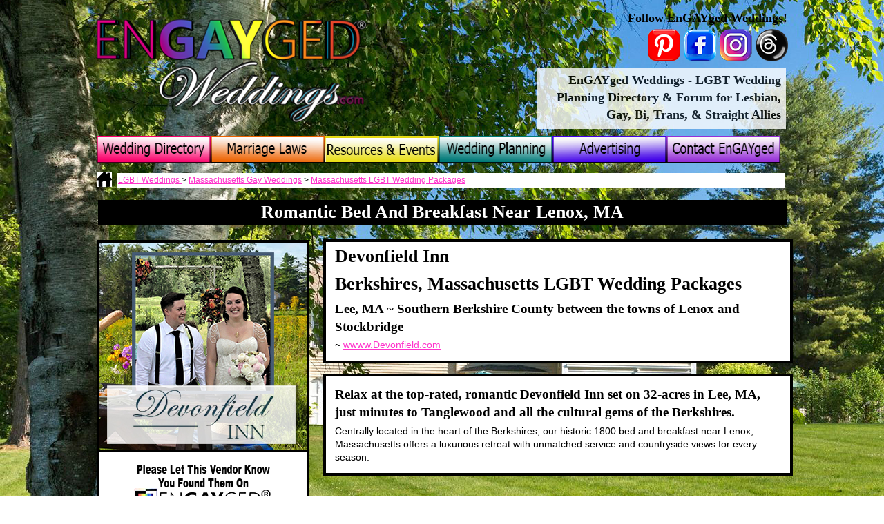

--- FILE ---
content_type: text/html
request_url: https://www.engaygedweddings.com/ma/massachusetts-gay-wedding-packages/devonfield-inn.html
body_size: 10844
content:
<!DOCTYPE html PUBLIC "-//W3C//DTD XHTML 1.0 Strict//EN" "http://www.w3.org/TR/xhtml1/DTD/xhtml1-strict.dtd">
<html xmlns="http://www.w3.org/1999/xhtml" xml:lang="en" lang="en"><!-- #BeginTemplate "../../templates/2020-brochure.dwt" -->

<head>


<meta content="text/html; charset=utf-8" http-equiv="Content-Type" />
	<meta content="en-us" http-equiv="Content-Language" />
	<meta name="robots" content="index, follow" />
	<meta name="googlebot" content="noodp" />
	<meta name="copyright" content="EnGAYged Weddings, Inc." />
	
	<link href="https://www.engaygedweddings.com/css/new-reset.css" rel="stylesheet" type="text/css" />
	<link href="https://www.engaygedweddings.com/css/2020-new-1-column-all.css" rel="stylesheet" type="text/css" />
	
	<link href="https://www.engaygedweddings.com/css/2020-brochure.css" rel="stylesheet" type="text/css" />
	
	
	<link href="https://www.engaygedweddings.com/java-navigation-files/styles_dk1ym.css" type="text/css" rel="stylesheet"/>
			
	<!-- #BeginEditable "doctitle" -->
	
	
	<link rel="canonical" href="https://www.engaygedweddings.com/ma/massachusetts-gay-wedding-packages/devonfield-inn.html"/>
<title>Berkshires, Massachusetts LGBT Wedding Packages - Devonfield Inn</title>
	

	
	
	
	
	
	

	
	

	
	<meta content="Devonfield Inn  Berkshires, Massachusetts LGBT Wedding Packages Lee, MA ~ Southern Berkshire County between the towns of Lenox and Stockbridge   " name="description" />

		
	
	<style>

	body {background-image: url('https://www.engaygedweddings.com/images-lgbt-weddings/massachusetts-lgbt-weddings/devonfield-inn/devonfield-inn-background.jpg');overflow-x:hidden;background-repeat:repeat;background-attachment: fixed;background-position:top left;}
	</style>

	
	
	
	
	

	
	

	
	
	<!-- #EndEditable -->
	
	

<!-- Start External Links in New Window Requires class external -->
<script type='text/javascript'>//<![CDATA[     
window.onload = function () {  
        var links = document.querySelectorAll(".external a");
        for (var i = 0; i < links.length; i++) {  
            links[i].setAttribute('target', '_blank');}}  
//]]>  
</script><!-- of External Links -->

<!-- favicon -->

<link rel="apple-touch-icon" sizes="180x180" href="https://www.engaygedweddings.com/apple-touch-icon.png?v=GvmwepwvlW"/>
<link rel="icon" type="image/png" sizes="32x32" href="https://www.engaygedweddings.com/favicon-32x32.png?v=GvmwepwvlW"/>
<link rel="icon" type="image/png" sizes="194x194" href="https://www.engaygedweddings.com/favicon-194x194.png?v=GvmwepwvlW"/>
<link rel="icon" type="image/png" sizes="192x192" href="https://www.engaygedweddings.com/android-chrome-192x192.png?v=GvmwepwvlW"/>
<link rel="icon" type="image/png" sizes="16x16" href="https://www.engaygedweddings.com/favicon-16x16.png?v=GvmwepwvlW"/>
<link rel="manifest" href="https://www.engaygedweddings.com/site.webmanifest?v=GvmwepwvlW"/>
<link rel="shortcut icon" href="https://www.engaygedweddings.com/favicon.ico?v=GvmwepwvlW"/>
<meta name="msapplication-TileColor" content="#603cba"/>
<meta name="theme-color" content="#ffffff"/>

<!-- favicon --></head>

<body>
	<div id="container"> 
		<div id="marginWhiteTop">
		<div id="headerPhotos" class="nocontent"><img alt="LGBT wedding photos" src="https://www.engaygedweddings.com/images-layout/lgbt-wedding-photos.png" width="1000" />
		</div><!-- Close headerPhotos -->		
		<div id="headerContainer" class="nocontent"><div id="headerLogo"><a href="https://www.engaygedweddings.com">
					<img alt="EnGAYged Weddings" src="https://www.engaygedweddings.com/images-layout/engayged-weddings.png"/></a>
					
					<!-- Start of Google searchBox --><div id="searchBox"></div><!-- Close searchBox -->
					
					
					</div>				
			<div id="headerSocialContainer"><div id="headerSocialTitle" class="headerSocialTitle"><p>Follow EnGAYged Weddings!</p></div>
				<div id="headerSocialNav">
				<!-- Social -->
				<script type="text/javascript"> var vbImgPath="https://www.engaygedweddings.com/java-navigation-social-top-files/"</script>
				<script type="text/javascript" src="https://www.engaygedweddings.com/java-navigation-social-top-files/scl751i.js"></script>
				<!-- Social -->
				
				<div id="tagline" class="tagline"><h4>EnGAYged Weddings - LGBT Wedding Planning Directory &amp; Forum for Lesbian, Gay, Bi, Trans, &amp; Straight Allies</h4></div>
				</div>
			</div><!-- Close headerSocialContainer -->
		</div><!-- Close headerContainer -->		
		
			
		<div id="nav" class="nocontent"><!-- Navigation --><script type="text/javascript"> var vbImgPath="https://www.engaygedweddings.com/java-navigation-files/"</script>
			<script type="text/javascript" src="https://www.engaygedweddings.com/java-navigation-files/scdk1ym.js"></script><!-- Navigation -->
		</div><!-- Close nav -->
		
		
		
		<div id="breadCrumbs" class="breadCrumbs"><div id="breadCrumbsHouseTop"><a href="https://www.engaygedweddings.com">
			<img src="https://www.engaygedweddings.com/images-layout/engayged-weddings-home.png" alt="Gay weddings"/></a></div>
			<div id="breadCrumbsText"><h2><!-- #BeginEditable "breadCrumbs" --> 
				<a href="https://www.engaygedweddings.com/">LGBT Weddings </a>&gt; 
		<a href="https://www.engaygedweddings.com/massachusetts-gay-wedding.html">
		Massachusetts Gay 
		Weddings</a> &gt; 
				<a href="https://www.engaygedweddings.com/ma/massachusetts-gay-wedding-packages.html">Massachusetts LGBT Wedding Packages</a><!-- #EndEditable --></h2></div>
		</div><!-- Close breadCrumbs -->
		
		<div id="searchResults"></div><!-- Close searchResults -->
				
		<div id="title" class="title"><h3><!-- #BeginEditable "VendorLocation" -->
			Romantic Bed And Breakfast Near Lenox, MA <!-- #EndEditable --></h3>
		</div><!-- Close Title -->
		<p class="clear">&nbsp;</p><!-- stretches marginWhiteTop downwards-->

		
		</div><!-- Close marginWhiteTop -->
							
		<div id="article">	
				
					
			<div id="vendor2" class="external">
			
			<div id="socialShare" class="nocontent">
			
		</div><!-- Close socialShare -->	
			
				<div id="brochure" class="brochureText"><!-- #BeginEditable "5" -->
				
					<div id="brochureTextBox" class="brochureText">
					<h2>Devonfield Inn </h2>
						<h1>Berkshires, Massachusetts LGBT Wedding Packages</h1>
						<h3>Lee, MA ~ Southern Berkshire County between the 
						towns of Lenox and Stockbridge&nbsp; </h3>
						<p>~ 					<a href="https://www.devonfield.com/">wwww.Devonfield.com</a></p>
					</div>
					
						<div id="brochureTextBox4" class="brochureText">
					<h4>Relax at the top-rated, romantic Devonfield Inn set on 
					32-acres in Lee, MA, just minutes to Tanglewood and all 
					the&nbsp;cultural gems&nbsp;of the Berkshires. &nbsp;&nbsp;</h4>
							<p>Centrally&nbsp;located&nbsp;in the heart of the Berkshires, 
							our historic 1800&nbsp;bed and breakfast near Lenox, 
							Massachusetts offers a&nbsp;luxurious retreat&nbsp;with 
							unmatched service and countryside views for every 
							season. </p>
					</div>

					
					
					<div id="photo1" class="brochurePhoto centerImage">
						<img alt="Berkshires, Massachusetts LGBT Wedding Packages - Devonfield Inn" src="../../images-lgbt-weddings/massachusetts-lgbt-weddings/devonfield-inn/devonfield-inn-background.jpg" height="364" width="670" />
					
					</div>
					
					<div id="brochureTextBox5" class="brochureText">
					<h4>We offer the perfect Massachusetts elopement – small 
					wedding package for couples looking for an intimate 
					ceremony! </h4>
						<p>For your romantic elopement, you’ll want to choose a 
						special place, a place you will remember forever… and 
						there are few places in the Berkshires more gracious and 
						charming than Devonfield Inn! What better&nbsp;setting&nbsp;to 
						exchange your vows than among the majestic white birch 
						tree alcove centered on the inn’s 32 sprawling acres 
						with a backdrop of the stately Berkshire mountains. The 
						manicured lawns, colorful gardens and 
						luxurious&nbsp;suites&nbsp;provide the ideal location to make your 
						ceremony unforgettable. </p>
					</div>

					<div id="photo5" class="brochurePhoto centerImage">
					<img alt="Berkshires, Massachusetts LGBT Wedding Packages - Devonfield Inn" src="../../images-lgbt-weddings/massachusetts-lgbt-weddings/devonfield-inn/devonfield-inn-elope.jpg" height="380" width="380" />
					</div>
					
					<div id="brochureTextBox10" class="brochureText">
					<h5>Our wedding package includes a 2 night stay, your 
						choice of ceremony locations, complimentary bouquets or 
						boutonnieres , a bottle of champagne with hand-dipped 
						chocolate strawberries, officiant (if needed) along with a 
					$100.00 voucher for&nbsp; dinner 
						at the restaurant of your choice.&nbsp; &nbsp;&nbsp;</h5>
					</div>

					<div id="photo10" class="brochurePhoto centerImage">
				<img alt="Berkshires, Massachusetts LGBT Wedding Packages - Devonfield Inn" src="../../images-lgbt-weddings/massachusetts-lgbt-weddings/devonfield-inn/a-devonfield-inn-ceremony-site.jpg" height="503" width="670" />
					<img alt="Berkshires, Massachusetts LGBT Wedding Packages - Devonfield Inn" src="../../images-lgbt-weddings/massachusetts-lgbt-weddings/devonfield-inn/a-devonfield-inn-lgbt-couple.jpg" />
					<img alt="Berkshires, Massachusetts LGBT Wedding Packages - Devonfield Inn" src="../../images-lgbt-weddings/massachusetts-lgbt-weddings/devonfield-inn/a-devonfield-inn-lgbtq-couple.jpg" height="439" width="330" />
					<img alt="Berkshires, Massachusetts LGBT Wedding Packages - Devonfield Inn" src="../../images-lgbt-weddings/massachusetts-lgbt-weddings/devonfield-inn/devonfield-inn-lgbtq-couple.jpg" height="247" width="330" />
					<img alt="Berkshires, Massachusetts LGBT Wedding Packages - Devonfield Inn" src="../../images-lgbt-weddings/massachusetts-lgbt-weddings/devonfield-inn/a-devonfield-inn-lgbtq-couple-grooms.jpg" height="247" width="330" />
					<img alt="Berkshires, Massachusetts LGBT Wedding Packages - Devonfield Inn" src="../../images-lgbt-weddings/massachusetts-lgbt-weddings/devonfield-inn/a-devonfield-inn-lgbt-couple-grooms.jpg" height="247" width="330" />
					<img alt="Berkshires, Massachusetts LGBT Wedding Packages - Devonfield Inn" src="../../images-lgbt-weddings/massachusetts-lgbt-weddings/devonfield-inn/a-devonfield-inn-lgbtq-couple-candles.jpg" height="247" width="330" />
					<img alt="Berkshires, Massachusetts LGBT Wedding Packages - Devonfield Inn" src="../../images-lgbt-weddings/massachusetts-lgbt-weddings/devonfield-inn/a-devonfield-inn-lgbt-couple-brides.jpg" height="247" width="330" />
					
					
					
					
					</div>
					
					
					<div id="brochureTextBox15" class="brochureText">
					<h4>Devonfield Inn addresses the needs of savvy guests by 
					seamlessly blending today’s hotel and travel expectations 
					with the gracious hospitality of an era gone by. </h4>
						<p>Enjoy our stately English country home with stunning 
						antiques and 11 updated, air-conditioned guestrooms 
						furnished with luxurious linens. Locally made 
						chocolates, bottled water, and award-winning amenities 
						similar to a boutique hotel welcome you. </p>
					</div>

					<div id="photo15" class="brochurePhoto centerImage">
					<img alt="Berkshires, Massachusetts LGBT Wedding Packages - Devonfield Inn

" src="../../images-lgbt-weddings/massachusetts-lgbt-weddings/devonfield-inn/devonfield-inn-living-room.png" height="365" width="670" />
					<img alt="Berkshires, Massachusetts LGBT Wedding Packages - Devonfield Inn

" src="../../images-lgbt-weddings/massachusetts-lgbt-weddings/devonfield-inn/devonfield-inn-living-room-fireplace.png" height="377" width="670" />
					<img alt="Berkshires, Massachusetts LGBT Wedding Packages - Devonfield Inn

" src="../../images-lgbt-weddings/massachusetts-lgbt-weddings/devonfield-inn/devonfield-inn-purple-bedroom.png" height="377" width="670" />
					<img alt="Berkshires, Massachusetts LGBT Wedding Packages - Devonfield Inn

" src="../../images-lgbt-weddings/massachusetts-lgbt-weddings/devonfield-inn/devonfield-inn-butterfly-bedroom.png" height="377" width="670" />
					<img alt="Berkshires, Massachusetts LGBT Wedding Packages - Devonfield Inn

" src="../../images-lgbt-weddings/massachusetts-lgbt-weddings/devonfield-inn/devonfield-inn-peach-bedroom.png" height="377" width="670" />
					<img alt="Berkshires, Massachusetts LGBT Wedding Packages - Devonfield Inn

" src="../../images-lgbt-weddings/massachusetts-lgbt-weddings/devonfield-inn/devonfield-inn-entree.png" height="365" width="670" />
					<img alt="Berkshires, Massachusetts LGBT Wedding Packages - Devonfield Inn" src="../../images-lgbt-weddings/massachusetts-lgbt-weddings/devonfield-inn/devonfield-inn-pancakes.jpg" height="306" width="350" />
					<img alt="Berkshires, Massachusetts LGBT Wedding Packages - Devonfield Inn

" src="../../images-lgbt-weddings/massachusetts-lgbt-weddings/devonfield-inn/devonfield-inn-breakfast.png" height="365" width="670" />
					<img alt="Berkshires, Massachusetts LGBT Wedding Packages - Devonfield Inn

" src="../../images-lgbt-weddings/massachusetts-lgbt-weddings/devonfield-inn/devonfield-inn-backyard-pool-shack.png" height="365" width="670" />
					<img alt="Berkshires, Massachusetts LGBT Wedding Packages - Devonfield Inn

" src="../../images-lgbt-weddings/massachusetts-lgbt-weddings/devonfield-inn/devonfield-inn-backyard-pool.png" height="365" width="670" />	<img alt="Berkshires, Massachusetts LGBT Wedding Packages - Devonfield Inn

" src="../../images-lgbt-weddings/massachusetts-lgbt-weddings/devonfield-inn/devonfield-inn-bike.png" height="377" width="670" />		<img alt="Berkshires, Massachusetts LGBT Wedding Packages - Devonfield Inn

" src="../../images-lgbt-weddings/massachusetts-lgbt-weddings/devonfield-inn/devonfield-inn-picinic.png" height="365" width="670" />		</div>
					
					<div id="brochureTextBox20" class="brochureText">
					<h5>With a full four-season calendar of events and 
					activities, there are plenty of things to do near&nbsp;Devonfield 
					Inn&nbsp;in Lee, MA. Let us be your hotel concierge and share 
					some of our favorite activities and places to visit. </h5>
					</div>

			

				<div id="badge2" class="badge centerImage">
					
					<img alt="" height="188" src="../../images-lgbt-weddings/massachusetts-lgbt-weddings/devonfield-inn/devonfield-inn-logo.png" width="323" /></div>

				
				<div id="badge3" class="badge">
					<img alt="LGBTQ Friendly Wedding Business Featured on EnGAYged Weddings Directory Berkshires, Massachusetts LGBT Wedding Packages - Devonfield Inn

" src="https://www.engaygedweddings.com/images-layout/2024-engayged-weddings-vendor.png" height="223" width="223" />
					<a href="https://www.engaygedweddings.com/lgbt/gay-lesbian-banners.html" target="_blank">
					</a>
				</div>


				<!-- #EndEditable --><div id="ClearBrochure"><p>&nbsp;</p> </div><!-- Close ClearReturnTop -->
</div><!-- Close brochure -->
			</div><!-- Close vendor2 -->
			
			<div id="vendor1" class="contact">
				<div id="vendorA" class="contact">
				
				<div id="marginWhite">
				
				<div id="Logo" class="Logo"><div class="external"><!-- #BeginEditable "1" -->
					<a href="https://www.devonfield.com/">
					<img alt="Devonfield Inn" src="../../images-lgbt-weddings/massachusetts-lgbt-weddings/devonfield-inn/devonfield-inn-logo-300.jpg" height="300" width="300" /></a><!-- #EndEditable --></div>
				</div><!-- Close Logo -->
				<div id="Referred" class="center"><!-- #BeginEditable "referred" --><img alt="lesbian gay friendly wedding professional" src="https://www.engaygedweddings.com/images-layout/lgbt-friendly-wedding-vendor.png"/><!-- #EndEditable --></div><!-- Close Referred -->
				
				
				
				<div id="contactInformation" class="contact">
					<div id="Website" class="external"><h6>Visit Vendor's Website:</h6><!-- #BeginEditable "website" --><p>
					<a href="https://www.devonfield.com/">www.Devonfield.com</a></p><!-- #EndEditable -->
					</div><!-- Close Website -->
				
					<h6>Call Vendor:</h6><!-- #BeginEditable "Phone" --><p>(413) 243-3298</p><!-- #EndEditable -->
					<h6>Contact Name:</h6><!-- #BeginEditable "Contact" --><p>James DeBlasi</p><!-- #EndEditable -->
					<h6>E-mail Vendor:</h6>
							
									</div>
									
					<div id="contactInformation" class="contact">				
					<!-- #BeginEditable "email" -->
								
							<p>
								
								<script type="text/javascript" language="javascript">
								
								
								<!--
								var part1 = "innkeeper";var part2 = "devonfield.com?subject=Information Request - We Found You On EnGAYgedWeddings.com";
								var part3 = "email this vendor";
								document.write('<a href="mai' + 'lto:' + part1 + '@' + part2 + '">');
								document.write(part3 + '</a>');
								// -->					</script>
							
							</p>
							
								<!-- #EndEditable --></div>
					<!-- Close Contact Information -->
				
				
					
					<div id="Social_Media" class="external contact"><h6>Vendor's Social Media:</h6><!-- #BeginEditable "Social" -->
					
					<div id="buttons" class="socialImages">
					
						<a href="https://www.instagram.com/devonfieldinn/">
					
						<img alt="Devonfield Inn instagram" src="https://www.engaygedweddings.com/images-social-media/instagram-50.png"/></a>
						<a href="https://www.pinterest.com/devonfieldinn/">
						
						<img alt="Devonfield Inn pinterest" src="https://www.engaygedweddings.com/images-social-media/pinterest-50.jpg"/></a>
						<a href="https://www.facebook.com/DevonfieldInn/">
						
						<img alt="Devonfield Inn facebook" src="https://www.engaygedweddings.com/images-social-media/face-book-50.jpg"/></a>
						<a href="https://www.youtube.com/channel/UC_2M3lkPlJF2kHiTnF5tA-Q">
						
						<img alt="Devonfield Inn" src="../../images-social-media/you-tube-50.jpg" height="50" width="50"/></a>
						<a href="https://www.tripadvisor.com/Hotel_Review-g41636-d77750-Reviews-Devonfield_Inn-Lee_Massachusetts.html">
							
						<img alt="Devonfield Inn" src="../../images-social-media/trip-advisor-50.png" height="50" width="50"/></a>							
				
						

						</div><!-- #EndEditable --><!-- Close Buttons -->
						
					
				</div><!-- Close Social Media -->
				
				<div id="address" class="contact"><h6>Vendor's Address:</h6><!-- #BeginEditable "address" --><p>
					85 Stockbridge Road Lee, Massachusetts 01238 </p><!-- #EndEditable --></div><!-- address -->
														
				<div id="Google_Map" class="external"><!-- #BeginEditable "21" --><div><iframe src="https://www.google.com/maps/embed?pb=!1m18!1m12!1m3!1d2295.854526202066!2d-73.26615685793094!3d42.3006388508033!2m3!1f0!2f0!3f0!3m2!1i1024!2i768!4f13.1!3m3!1m2!1s0x89e74339ee14c347%3A0x89c6e4e2e479a781!2s85%20Stockbridge%20Rd%2C%20Lee%2C%20MA%2001238!5e1!3m2!1sen!2sus!4v1703258410112!5m2!1sen!2sus" width="300" height="300" style="border:0;" allowfullscreen="" loading="lazy" referrerpolicy="no-referrer-when-downgrade"></iframe></div><!-- #EndEditable --></div><!-- Close Google Map -->
				<div id="MemberSince" class="contact"><h6>Member Since:</h6><!-- #BeginEditable "211" --><p>
					January 2024</p><!-- #EndEditable --></div><!-- Close MemberSince -->
				<div id="MemberID" class="contact"><h6>Member ID:</h6><!-- #BeginEditable "212" --><p>
					P-2025-01-17</p><!-- #EndEditable --></div><!-- Close MemberID -->


				
				<!-- <div id="whiteSpace">
					<img alt="white space" src="../images-layout/spacer-brochure-pages.png" width="300" /></div> -->
				
				
				</div> <!-- Close marginWhite -->
				<div id="clearVendorA"><p>&nbsp;</p></div>
				

				
				<div id="containerFixed" class="contact">
				<div id="fixed">
				
				<div id="ReferredFixed" class="center"><img alt="LGBT friendly wedding professional" src="https://www.engaygedweddings.com/images-layout/lgbt-friendly-wedding-vendor.png"/></div><!-- Close ReferredFixed -->
								
				<div id="contactInformationFixed">
				
				<div id="WebsiteFixed" class="external">
				
				<div id="fixedBuinessName" class="fixedBusinessName"><h6>Contact Information:</h6>
				
				<h2><!-- #BeginEditable "businessName" -->business name<!-- #EndEditable --></h2></div>

				
				<div id="fixedWeb" class="fixedWeb"><ul><li><!-- #BeginEditable "websiteFixed" -->
					<a href="https://www.devonfield.com/">www.Devonfield.com</a><!-- #EndEditable --></li></ul></div>		
				<div id="fixedPhone" class="fixedPhone"><ul><li><!-- #BeginEditable "PhoneFixed" -->(413) 243-3298<!-- #EndEditable --></li></ul></div>	
				<div id="fixedName" class="fixedName"><ul><li><!-- #BeginEditable "ContactFixed" -->James DeBlasi<!-- #EndEditable --></li></ul></div>	
				<div id="fixedEmail" class="fixedEmail"><ul><li><!-- #BeginEditable "emailFixed" -->				
						
								
									
						
								
								<script type="text/javascript" language="javascript"> 
								
								<!--
								var part1 = "innkeeper";var part2 = "devonfield.com?subject=Information Request - We Found You On EnGAYgedWeddings.com";
								var part3 = "email this vendor";
								document.write('<a href="mai' + 'lto:' + part1 + '@' + part2 + '">');
								document.write(part3 + '</a>');
								// -->					</script>
								
					
							
									<!-- #EndEditable --></li></ul>	</div>
					
			
				
				</div><!-- Close WebsiteFixed -->
			
				</div><!-- Close ContactInformationFixed -->
				
				</div><!-- Close fixed -->
				
				<div id="returnTop"><p><a href="#">Return to Top of Page</a></p></div>

				<div id="ClearReturnTop" class="returnTop"><p>&nbsp;</p></div><!-- Close ClearReturnTop -->

				
				<div id="ClearFixed" class="clear"><p>&nbsp;</p></div><!-- Close ClearFixed -->
				</div><!-- Close containerFixed -->			
				
				<div id="ClearContainerFixed"></div><!-- Close ClearContainerFixed -->

				
				</div><!-- Close VendorA -->				
					
				<div id="ClearVendorA"></div><!-- Close ClearVendorA -->

				
		   </div><!-- Close vendor1 -->
		   	<div id="ClearVendor1"></div><!-- Close ClearVendor1 -->
		   
		   
		   <div id="articleClearVendor"></div><!-- Close articleClear -->
		</div><!-- Close article -->
									
				
	<div id="marginWhiteBottom">
	<div id="next" class="breadCrumbs">
			<div id="nextHouseTop"><a href="https://www.engaygedweddings.com">
			<img src="https://www.engaygedweddings.com/images-layout/engayged-weddings-home.png" alt="same-sex weddings"/></a></div>
			<div id="nextText"><h2><!-- #BeginEditable "NEXT1" --><a href="https://www.engaygedweddings.com/">LGBT Weddings </a>&gt; 
		<a href="https://www.engaygedweddings.com/massachusetts-gay-wedding.html">
		Massachusetts Gay 
		Weddings</a> &gt; 
				<a href="https://www.engaygedweddings.com/ma/massachusetts-gay-wedding-packages.html">Massachusetts LGBT Wedding Packages</a><!-- #EndEditable --></h2></div>
		</div><!-- Close next -->
	
		<p>&nbsp;</p>
	
		
		<div id="footerBoxAll" class="footer nocontent">
			
			<h3>Find Local LGBT-Owned and LGBT-Friendly Wedding Services and Businesses:</h3>
			<div id="footer1"><h4>Popular Destination LGBT Wedding States</h4>
						<ul>
							
							<li><a href="https://www.engaygedweddings.com/california-gay-wedding.html">California LGBT Weddings</a></li>
<li><a href="https://www.engaygedweddings.com/colorado-gay-wedding.html">Colorado LGBT Weddings</a></li>
<li><a href="https://www.engaygedweddings.com/connecticut-gay-wedding.html">Connecticut LGBT Weddings</a></li>
<li><a href="https://www.engaygedweddings.com/delaware-gay-wedding.html">Delaware LGBT Weddings</a></li>
<li><a href="https://www.engaygedweddings.com/washington-dc-gay-wedding.html">DC LGBT Weddings</a></li>
<li><a href="https://www.engaygedweddings.com/florida-gay-wedding.html">Florida LGBT Weddings</a></li>
<li><a href="https://www.engaygedweddings.com/georgia-gay-wedding.html">Georgia LGBT Weddings</a></li>
<li><a href="https://www.engaygedweddings.com/hawaii-gay-wedding.html">Hawaii LGBT Weddings</a></li>
<li><a href="https://www.engaygedweddings.com/illinois-gay-wedding.html">Illinois LGBT Weddings</a></li>
<li><a href="https://www.engaygedweddings.com/maine-gay-wedding.html">Maine LGBT Weddings</a></li>
<li><a href="https://www.engaygedweddings.com/maryland-gay-wedding.html">Maryland LGBT Weddings</a></li>
<li><a href="https://www.engaygedweddings.com/massachusetts-gay-wedding.html">Massachusetts LGBT Weddings</a></li>
<li><a href="https://www.engaygedweddings.com/minnesota-gay-wedding.html">Minnesota LGBT Weddings</a></li>
<li><a href="https://www.engaygedweddings.com/nevada-gay-wedding.html">Nevada LGBT Weddings</a></li>
<li><a href="https://www.engaygedweddings.com/new-jersey-gay-wedding.html">New Jersey LGBT Weddings</a></li>
<li><a href="https://www.engaygedweddings.com/new-mexico-gay-wedding.html">New Mexico LGBT Weddings</a></li>
<li><a href="https://www.engaygedweddings.com/new-york-gay-wedding.html">New York LGBT Weddings</a></li>
<li><a href="https://www.engaygedweddings.com/north-carolina-gay-wedding.html">North Carolina LGBT Weddings</a></li>
<li><a href="https://www.engaygedweddings.com/oregon-gay-wedding.html">Oregon LGBT Weddings</a></li>
<li><a href="https://www.engaygedweddings.com/south-carolina-gay-wedding.html">South Carolina LGBT Weddings</a></li>
<li><a href="https://www.engaygedweddings.com/texas-gay-wedding.html">Texas LGBT Weddings</a></li>
<li><a href="https://www.engaygedweddings.com/vermont-gay-wedding.html">Vermont LGBT Weddings</a></li>
<li><a href="https://www.engaygedweddings.com/virginia-gay-wedding.html">Virginia LGBT Weddings</a></li>
<li><a href="https://www.engaygedweddings.com/washington-gay-wedding.html">Washington LGBT Weddings</a></li>							</ul></div><!-- Close footer1 -->
			<div id="footer2">
						<h4>World Wide LGBT Wedding Directory</h4>
						<ul>
							<li><a href="https://www.engaygedweddings.com/canada-gay-wedding.html">Canada LGBT Weddings</a></li>
							<li><a href="https://www.engaygedweddings.com/caribbean-gay-wedding.html">Caribbean LGBT Weddings</a></li>
							<li><a href="https://www.engaygedweddings.com/costa-rica-gay-wedding.html">Costa Rica LGBT Weddings</a></li>
							<li><a href="https://www.engaygedweddings.com/denmark-gay-wedding.html">Denmark LGBT Weddings</a></li>
							<li><a href="https://www.engaygedweddings.com/united-kingdom-gay-wedding.html">England and Wales LGBT Weddings</a></li>
							<li><a href="https://www.engaygedweddings.com/france-gay-wedding.html">France LGBT Weddings</a></li>
							<li><a href="https://www.engaygedweddings.com/ireland-gay-wedding.html">Ireland LGBT Weddings</a></li>
							<li><a href="https://www.engaygedweddings.com/italy-gay-wedding.html">Italy LGBT Weddings</a></li>
							<li><a href="https://www.engaygedweddings.com/mexico-gay-wedding.html">Mexico LGBT Weddings</a></li>
							<li><a href="https://www.engaygedweddings.com/puerto-rico-gay-wedding.html">Puerto Rico LGBT Weddings</a></li>
							<li><a href="https://www.engaygedweddings.com/south-america-gay-wedding.html">South America LGBT Weddings</a></li>
							<li><a href="https://www.engaygedweddings.com">United States LGBT Weddings</a></li>
							<li><a href="https://www.engaygedweddings.com/us-virgin-islands-gay-wedding.html">US Virgin Islands LGBT Weddings</a></li>
</ul><p>&nbsp;</p>
			</div><!-- Close footer2 -->
			<div id="footer3">
						<h4>Same-Sex Marriage Laws</h4>
						<ul>
							<li><a href="https://www.engaygedweddings.com/gay-marriage-laws.html">U.S. Same-Sex Marriage Law Map</a></li>
							<li><a href="https://www.engaygedweddings.com/gay-marriage-laws/legal-gay-marriage-states.html">Legal Same-Sex Marriage States List</a></li>							
							
							</ul></div><!-- Close footer3 -->
			<div id="footer4">
						<h4>Submit an LGBT Wedding</h4>
						<ul>
							<li><a href="https://www.engaygedweddings.com/forms/contact-us.aspx">Contact Editors at EnGAYged Weddings, Inc</a></li>
														
</ul></div><!-- Close footer4 -->
			
			<div id="footerc">
				<h3>Connect with EnGAYged Weddings, Inc:</h3>
				<div id="footerc1" class="footerSocial">
						<div id="footerc1Container" class="external">
						<div id="footerc1Title"><h4>Follow Us</h4></div>
						<div id="footerc1a">
							<!-- Vista-Buttons.com -->
							<script type="text/javascript"> var vbImgPath="https://www.engaygedweddings.com/java-navigation-social-footer-files/"</script>
							<script type="text/javascript" src="https://www.engaygedweddings.com/java-navigation-social-footer-files/sczty16.js"></script>
							<!-- Vista-Buttons.com -->

						</div><!-- Close footerc1a -->	
						</div><!-- Close footerc1Container -->
				</div><!-- Close footerc1 -->
				<div id="footerc2">
						<h4>Contact Us</h4>
						<ul>
							<li><a href="https://www.engaygedweddings.com/forms/contact-us.aspx">Contact 
							EnGAYged Weddings</a></li>
							
							<li>Toll Free (855) IDO-LGBT</li>
							<li>Toll Free (855) 436-5428</li>
						</ul></div><!-- Close footerc2 -->
				<div id="footerc3">
						<h4>Our Badges</h4><ul>
							<li><a href="https://www.engaygedweddings.com/lgbt/gay-lesbian-banners.html">EnGAYged Weddings Logos</a></li>
							</ul>											
				</div><!-- Close footerc3 -->
				<div id="footerc4">
						<h4>Advertise With Us</h4>
						<ul>
							<li>
							<a href="http://www.gayweddingadvertising.com">LGBT Wedding Advertising</a></li></ul></div><!-- Close footerc4 -->
			</div><!-- Close footerc -->

			<div id="footerBottom"class="footerBottom">
				<a href="https://www.engaygedweddings.com">
				<img class="footerBottom" alt="EnGAYged Weddings" height="100" src="https://www.engaygedweddings.com/images-layout/engayged-weddings-logo-450.png" /></a>
				<h5>EnGAYged &#174; and EnGAYged Weddings &#174; are Internationally Registered Trademarks Owned by EnGAYged Weddings, Inc.</h5>
				<p>&nbsp;&nbsp;</p>
					<p>EnGAYgedWeddings.com is Owned and Operated by EnGAYged Weddings, Inc.</p>
					<p>All website contents © 2009-2025 EnGAYged Weddings,Inc. All Rights Reserved</p>
					<p>No use of the EnGAYged Weddings, Inc. registered trademarks are permissible without prior written consent. No commercial use or hard copy (print) reproductions of website or print content of any type are permissible without prior written consent. Cross posting of our content online for non-profit, news, or informational purposes is appreciated and is permissible only with a clearly labeled and visible hyperlink back to our website as the source.</p>
					<p>&nbsp;</p>
					<h5>EnGAYged Weddings, Inc. - Proud Supporters of Equal 
					Human Rights, LGBT Family Rights and Legally Recognized Marriage Equality for ALL!</h5>
				<p>&nbsp;</p>
			</div><!-- Close footerBottom -->
			
			<div id="footerBottomb"class="footerLast">
				<p> &nbsp;</p><p><a href="https://www.engaygedweddings.com/legal/privacy-policy.html">Privacy Policy</a>&nbsp; 
				|&nbsp;
				<a href="https://www.engaygedweddings.com/legal/terms-of-use.html">
				Terms of Use</a>&nbsp; <p>&nbsp;</p>
		
			</div><!-- Close footerBottomb -->
		</div><!-- Close footerBoxAll -->
			
</div><!-- Close marginWhiteBottom --> 
		
	</div><!-- Close container -->
		
	<!-- Google Analytics Start --><script type="text/javascript">var gaJsHost = (("https:" == document.location.protocol) ? "https://ssl." : "http://www.");
	document.write(unescape("%3Cscript src='" + gaJsHost + "google-analytics.com/ga.js' type='text/javascript'%3E%3C/script%3E")); </script> <script type="text/javascript">try {var pageTracker = _gat._getTracker("UA-5757816-8");pageTracker._trackPageview();} catch(err) {} </script><!-- Google Analytics End -->
	
	
	
	
	
	
</body>
<!-- #EndTemplate -->
</html>


--- FILE ---
content_type: text/css
request_url: https://www.engaygedweddings.com/css/2020-new-1-column-all.css
body_size: 5283
content:
/*----------all.css this css file is applied to all pages on the website---------*/


.Rvideo-box 
	{
	background-color: #000000;
	text-align: center;
	padding: 0px;
	margin: 0px auto 0px auto;
	width: 100%;
	max-width: 670px;
	height: auto;
	border: 1px solid #000000;
	}

.Rvideo-box video 
	{
	width: 100%;
	height: auto;
	display: block;
	padding: 0px;
	margin: 0px;
	}

.Rvideo-caption 
	{
	color: #FFFFFF;
	font-size: 11px;
	font-weight: bold;
	text-align: center;
	padding: 8px 5px 8px 5px;
	}

.Rvideo-nosupport
	{
	color: #FFFFFF;
	padding-top: 110px;
	padding-bottom: 110px;
	}


/*--------------------------------------------------------Basic Elements---------------------------------------------------------*/
/*Gives a base font of 10 pixels. 1em = 10 pixels, 1.2em = 12 pixels, 1.4 em = 14 pixels, etc. */
/*Colors I liked - background container: #F5EAF9   dark purples: #7F039E and #550866 --- Fuschia:#B2019A Deep Purple:9C01A3  */

body{font-size:62.5%;line-height:1.4;word-spacing:normal;background-image:url('https://www.engaygedweddings.com/images-regions/engayged-weddings-background.jpg');background-repeat:repeat;overflow-x:hidden;background-attachment: fixed;background-position:top left;background-color:white}

#container{position:relative;width:1000px;margin:0px auto 40px auto;padding:0px 30px 30px 30px;z-index:1;}

/*#container{position:relative;width:1000px;margin:0px auto 40px auto;padding:0px 30px 30px 30px;z-index:1;box-shadow: 0px 2px 30px 0px #000;}*/

/*#container{position:relative;width:1000px;margin:0px auto 10px auto;padding:1px;background-color:white;z-index:1}*/


/*------------------------------------------------- Selectors for divs top of page ----------------------------------------------*/
#headerPhotos{margin:0px;padding:0px;width:1000px;z-index:10}

/*------------------------------------------------- Contents of headerContainer ----------------------------------------------*/
#headerContainer{background-color:#000000;position:relative;margin:0px;padding:0px;width:1000px;z-index:10;}/*Containing Div*/

#headerLogo{float:left;margin:0px;padding:2.5px 0px;width:650px;z-index:1000;}
#searchBox{float:left;margin:0px;padding:2.5px 0px;width:371px;z-index:1000;}

#headerSocialContainer{float:left;margin:0px;padding:0px;width:350px;}/*Containing Div*/
#headerSocialTitle{position:relative;margin:0px;padding:0px;width:350px;}

#headerSocialNav{float:right;margin:0px;padding:2.5px;width:200px;z-index:1000;}

#headerPinterest{float:right;margin:0px;padding:2.5px;width:52px;z-index:1000;}
#headerTwitter{float:right;margin:0px;padding:2.5px;width:52px;z-index:1000;}
#headerFacebook{float:right;margin:0px;padding:2.5px;width:52px;z-index:1000;}
#headerForum{float:right;margin:0px;padding:2.5px 0px 2.5px 2.5px;width:49.5px;z-index:1000;}
#tagline{float:right;margin:5px 0px;padding:5px 5px;width:350px;background-color: #ffffff;opacity: 0.8;border:1px; border-color:white}

/*------------------------------------------------- Selectors for divs top of page ---*/

#nav{clear:both;position:relative;margin:2.5px 0px 2.5px 0px;padding:2.5px 0px 2.5px 0px;width:1000px;z-index:1100;}
#searchResults{clear:both;position:relative;margin:0px 0px 0px 0px;padding:0px 0px 0px 0px;width:1000px;z-index:1000;}

#breadCrumbs{clear:both;position:relative;width:1000px;margin:5px 0px 0px 0px;padding:5px 0px 0px 0px}/*Containing Div*/
#breadCrumbsHouseTop{float:left;margin:0px;padding:0px;width:22px;}
#breadCrumbsText{float:left;margin:0px 0px 0px 5px;padding:0px;width:970px;border:1px;border-color:silver;border-style:solid}

#title{clear:both;position:relative;margin:15px 0px 0px 0px;padding:0px 0px 0px 0px;width:1000px}

/*------------------------------------------------- Social Share for Page ----------------------------------------------*/
#socialShare{clear:both;position:relative;margin:0px 0px 0px 0px;padding:0px;width:1000px;} /*Containing Div*/
#shareThisText{float:left;z-index:5;margin:0px 0px 0px 0px;padding:0px 0px 0px 0px;}
#addthis{float:left;z-index:5;margin:0px 0px 0px 5px;padding:0px 0px 0px 0px;}
#twittertweet{float:left;z-index:5;margin:0px 0px 0px 5px;padding:0px 0px 0px 0px;}
#pinterestPin{float:left;z-index:5;margin:0px 0px 0px 5px;padding:0px 0px 0px 0px;}
#google_plus1{float:left;z-index:5;margin:0px 0px 0px 5px;padding:0px 0px 0px 0px;}
#facebooklike{float:left;z-index:5;margin:0px 0px 0px 5px;padding:0px 0px 0px 0px;}

/*------------------------------------------------- Selectors for divs Content ----------------------------------------------*/
#article{clear:both;position:relative;margin:0px;padding:5px 0px;width:1000px}/*Containing Div*/

#TextBox{position:relative;margin:15px 0px 15px 0px;padding:10px 10px 10px 10px;width:980px;background-color:white;border:4px solid black;}
#TextBox1{position:relative;margin:15px 0px 15px 0px;padding:10px 10px 10px 10px;width:980px;background-color:white;border:4px solid black;}
#TextBox2{position:relative;margin:15px 0px 15px 0px;padding:10px 10px 10px 10px;width:980px;background-color:white;border:4px solid black;}
#TextBox3{position:relative;margin:15px 0px 15px 0px;padding:10px 10px 10px 10px;width:980px;background-color:white;border:4px solid black;}
#TextBox4{position:relative;margin:15px 0px 15px 0px;padding:10px 10px 10px 10px;width:980px;background-color:white;border:4px solid black;}
#TextBox5{position:relative;margin:15px 0px 15px 0px;padding:10px 10px 10px 10px;width:980px;background-color:white;border:4px solid black;}
#TextBox6{position:relative;margin:15px 0px 15px 0px;padding:10px 10px 10px 10px;width:980px;background-color:white;border:4px solid black;}
#TextBox7{position:relative;margin:15px 0px 15px 0px;padding:10px 10px 10px 10px;width:980px;background-color:white;border:4px solid black;}
#TextBox8{position:relative;margin:15px 0px 15px 0px;padding:10px 10px 10px 10px;width:980px;background-color:white;border:4px solid black;}
#TextBox9{position:relative;margin:15px 0px 15px 0px;padding:10px 10px 10px 10px;width:980px;background-color:white;border:4px solid black;}
#TextBox10{position:relative;margin:15px 0px 15px 0px;padding:10px 10px 10px 10px;width:980px;background-color:white;border:4px solid black;}




#tableContainer{margin:5px;padding:5px;width:980px;}/*Containing Div*/

#next{clear:both;position:relative;width:1000px;margin:5px 0px 10px 0px;padding:5px 0px 20px 0px}/*Containing Div*/
#nextHouseTop{float:left;margin:0px;padding:0px;width:22px;}
#nextText{float:left;margin:0px 0px 0px 5px;padding:0px;width:970px;border:1px;border-color:silver;border-style:solid}

#returnTop{clear:both;position:relative;width:200px;margin-left:auto;margin-right:auto;padding:5px}
/*#returnTop{position:relative;width:200px;margin-left:auto;margin-right:auto;padding:5px}*/



/*------------------------------------------------- Selectors for Footer ----------------------------------------------*/
#footerBoxAll{clear:both;background-color:#000000;position:relative;width:1000px;margin:0px;padding:0px;}/*Containing Div*/

#footer1{margin:5px;padding:5px;width:230px;z-index:500;float:left}
#footer2{margin:5px;padding:5px;width:230px;z-index:500;float:left}
#footer3{margin:5px;padding:5px;width:230px;z-index:500;float:left}
#footer4{margin:5px;padding:5px;width:230px;z-index:500;float:left}

#footerb{clear:both;width:1000px;}/*Containing Div*/
#footerb1{margin:5px;padding:5px;width:230px;z-index:500;float:left}
#footerb2{margin:5px;padding:5px;width:230px;z-index:500;float:left}
#footerb3{margin:5px;padding:5px;width:230px;z-index:500;float:left}
#footerb4{margin:5px;padding:5px;width:230px;z-index:500;float:left}

#footerc{clear:both;width:1000px;}/*Containing Div*/

#footerc1{float:left;margin:0px;padding:0px;width:250px;}
#footerc1Title{margin:5px 5px 1px 5px;padding:5px 5px 1px 5px;width:230px;z-index:500;}
#footerc1a{float:left;width:47px;z-index:500;margin:0px 5px;padding:0px 5px;}
#footerc1aPinterest{margin:2.5px 5px;padding:2.5px 5px;width:47px;height:47px;z-index:500;}
#footerc1aTwitter{margin:2.5px 5px;padding:2.5px 5px;width:47px;height:47px;z-index:500;}
#footerc1aFacebook{margin:2.5px 5px;padding:2.5px 5px;width:47px;height:47px;z-index:500;}
#footerc1aForum{margin:2.5px 5px;padding:2.5px 5px;width:47px;height:47px;z-index:500;}
#footerc1b{float:left;width:153px;z-index:500;}
#footerc1bPinterest{margin:2.5px 5px;padding:2.5px 5px;width:153px;height:47px;z-index:500;}
#footerc1bTwitter{margin:2.5px 5px;padding:2.5px 5px;width:153px;height:47px;z-index:500;}
#footerc1bFacebook{margin:2.5px 5px;padding:2.5px 5px;width:153px;height:47px;z-index:500;}
#footerc1bForum{margin:2.5px 5px;padding:2.5px 5px;width:153px;height:47px;z-index:500;}

#footerc2{margin:5px;padding:5px;width:230px;z-index:500;float:left}
#footerc3{margin:5px;padding:5px;width:230px;z-index:500;float:left}
#footerc4{margin:5px;padding:5px;width:230px;z-index:500;float:left}

#footerBottom{clear:both;width:1000px;z-index:500;}

#footerBottomb{clear:both;width:1000px;z-index:500;}

/*ALL- Aplies to all website text classes - NOTE THERE ARE NO SIZES DEFINED INTENTIONALLY*/
p{font-family:Verdana, Geneva, Tahoma, sans-serif;text-align:left;font-weight:normal;font-style:normal;color:black;}
h1, h2, h3, h4, h5, h6{font-family:Cambria, Cochin, Georgia, Times, "Times New Roman", serif;font-weight:bold;font-style:normal;color:black;}
ul{padding-left:25px;color:black;font-family:Verdana, Geneva, Tahoma, sans-serif;list-style-image:url(https://www.engaygedweddings.com/images-layout/heart-transparent.gif);}																												
ol{padding-left:55px;color:black;font-family:Verdana, Geneva, Tahoma, sans-serif;list-style-type:decimal;}
a:link{font-family:Verdana, Geneva, Tahoma, sans-serif;color:#ff33cc;text-decoration:underline;font-weight:normal;}
a:visited{font-family:Verdana, Geneva, Tahoma, sans-serif;color:#9C01A3;text-decoration:underline;font-weight:normal;}
a:hover{font-family:Verdana, Geneva, Tahoma, sans-serif;color:#B2019A;text-decoration:underline;font-weight:normal;}
a:focus{font-family:Verdana, Geneva, Tahoma, sans-serif;color:#B2019A;text-decoration:underline;font-weight:normal;}
a:active{font-family:Verdana, Geneva, Tahoma, sans-serif;color:#B2019A;text-decoration:underline;font-weight:normal;}

/*Aplies to top of every web page*/
.tagline h4{font-size:1.8em;text-align:right;padding:0px 0px 1.3px 0px;color:black;font-weight:bold;}

.headerSocialTitle p{font-size:1.8em;text-align:right;font-family:Cambria, Cochin, Georgia, Times, "Times New Roman", serif;font-weight:bold;font-style:normal;color:black;font-weight:bold;}

.breadCrumbs h1{font-size:2.4em;color:black;text-align:center;background-color:white} 
.breadCrumbs h2{color:black;font-family:Verdana, Geneva, Tahoma, sans-serif;font-size:1.2em;text-align:left;font-weight:normal;background:white;padding:2.5px} /*use h2 consistently*/
.breadCrumbs h3{font-size:2.0em;text-align:left;font-weight:normal;} 
.breadCrumbs p{font-size:1.3em;text-align:left;font-weight:normal;color:black}
.breadCrumbs a:link{font-weight:normal;font-style:normal;} 
.breadCrumbs a:visited{font-weight:normal;font-style:normal;}  
.breadCrumbs a:hover{font-weight:normal;font-style:normal;} 
.breadCrumbs a:focus{font-weight:normal;font-style:normal;} 
.breadCrumbs a:active{font-weight:normal;font-style:normal;}

.title p{font-weight:bold;font-family:Cambria, Cochin, Georgia, Times, "Times New Roman", serif;font-size:2.6em;color:white;text-align:center;background-color:black;}
.title h3{font-weight:bold;font-family:Cambria, Cochin, Georgia, Times, "Times New Roman", serif;font-size:2.6em;color:white;text-align:center;background-color:black;}/*brochure pages*/
.title h1{font-size:2.6em;color:white;text-align:center;background-color:black;}
.title h5{font-size:1.8em;color:white;text-align:center;background-color:black;}



/*Aplies to external hyperlinks in article, footer and social header*/

.external a:link{font-weight:normal;font-style:normal;} 
.external a:visited{font-weight:normal;font-style:normal;}  
.external a:hover{font-weight:normal;font-style:normal;} 
.external a:focus{font-weight:normal;font-style:normal;} 
.external a:active{font-weight:normal;font-style:normal;}
.external p{font-weight:normal;font-style:normal;}


.vendortitle h1{font-size:2.4em;color:black;text-align:center;background-color:white}/*Not sure what this is used for yet*/

.returnTop p{text-align:center;font-size:12px;display:inline-block;background:white;padding:5px;margin:5px;border:1px;border-color:silver;border-style:solid}

/*COPY - Aplies to any page that contains copy*/
.text p{font-size:1.3em;padding:0px 0px 1.3px 0px;}
.text h1{font-size:2.4em;padding:0px 0px 1.3px 0px;}
.text h2{font-size:2.0em;padding:0px 0px 1.3px 0px;}
.text h3{font-size:1.8em;padding:0px 0px 1.3px 0px;}
.text h4{font-size:1.6em;padding:0px 0px 1.3px 0px;}
.text h5{font-size:1.7em;font-style:italic;padding:0px 0px 1.3px 0px;}
.text h6{font-size:2.0em;padding:0px 0px 1.3px 0px;}
.text ul{font-size:1.4em;list-style-image:url(https://www.engaygedweddings.com/images-layout/heart-transparent.gif);padding:0px 0px 1.3px 0px;}
.text ol{font-size:1.4em;list-style-type:decimal;padding:0px 0px 1.3px 0px;}

/*Center*/
.center img{display:block;margin:0px auto 0px auto;}
.center p{text-align:center;}
.center h4{text-align:center;}

/*Black Border around photos and logos*/
.photo img{border:2px solid black;}


/*css for banner/logo/badge samples*/
.banners img {padding:5px;margin:5px;float:left;}

/*css for banner/logo/badge samples background to show transparency*/
.background-shaded {background-color:#F5EAF9}

/*------------------------------------------------- Data Tables -----------------------------------------------------*/
.datatable {border:2px solid #D6DDE6;border-collapse:collapse;width:100%;background-color:white;padding:1.5px;margin:1.5px}
.datatable td {border:1px solid #D6DDE6;padding:1.5px;margin:1.5px}
.datatable th {border:1px solid #828282;background-color:#BCBCBC;font-weight:bold;text-align:left;}
.datatable caption {font-family:Verdana, Geneva, Tahoma, sans-serif;text-align:left;}
.datatable tr.altrow {background-color: #F5D1FF;color: #000000;}

.datatable p{font-size:1.3em;padding:1.5px;margin:1.5px}
.datatable h1{font-size:1.9em;padding:1.5px;margin:1.5px}
.datatable h2{font-size:2.0em;padding:1.5px;margin:1.5px}
.datatable h3{font-size:1.8em;padding:1.5px;margin:1.5px}
.datatable h4{font-size:1.6em;padding:1.5px;margin:1.5px}
.datatable h5{font-size:1.7em;font-style:italic;padding:1.5px;margin:1.5px}
.datatable h6{font-size:2.0em;padding:1.5px;margin:1.5px}


/*------------------------------------------------- Forms -----------------------------------------------------*/
.forms {border: 1px solid #D6DDE6; border-collapse:collapse;width: 80%;background-color: white;width:1000px}
.forms td {padding:3px;}
.forms th {padding-left: 3px; background-color: #BCBCBC;font-weight: bold;text-align: left;}
.forms caption {padding: 4px 0px 1px 0px;font: bold 110% ;font-family:Verdana, Geneva, Tahoma, sans-serif;	text-align: left;}
.forms tr.altrow {background-color: #F5D1FF;color: #000000;}
.forms p{font-size:1.3em;font-weight:normal;font-style:normal;margin:0;padding:0}
.forms h1{font-weight:bold;font-style:normal;margin:0;padding:0}

.forms2 {border-collapse:collapse;width: 80%;background-color: #F5D1FF;width:1000px}
.forms2 td {padding: 3px;}
.forms2 th {padding-left: 3px; background-color: #BCBCBC;font-weight: bold;text-align: left;}
.forms2 caption {padding: 4px 0px 1px 0px;font: bold 110% ;font-family:Verdana, Geneva, Tahoma, sans-serif;	text-align: left;}
.forms2 tr.altrow {background-color: #F5D1FF;color: #000000;}
.forms2 p{font-weight:normal;font-style:normal;margin:0;padding:0}
.forms2 h1{font-weight:bold;font-style:normal;margin:0;padding:0}

.dropdownlist {background-color:#FFF0A0}
.textbox {background-color:#FFF0A0}
.checkbox {background-color:#FFF0A0}

/*Form Text -------------------------------------------------------------------------------------------------------------------------------------------------------*/
.formtext p{padding:0px 10px 13px 10px;font-size:1.3em;font-family:Verdana, Geneva, Tahoma, sans-serif;text-align:left;font-weight:normal;font-style:normal;color:black;background-color: #F5D1FF}
.formtext h1, h2, h3, h4, h5, h6{padding:0px 10px 0px 10px;font-family:Cambria, Cochin, Georgia, Times, "Times New Roman", serif;font-weight:bold;font-style:normal;color:#7F039E;}
.formtext h1{font-size:2.4em; background:white}
.formtext h2{font-size:2.0em; background:white}
.formtext h3{font-size:1.8em; background:white}
.formtext h4{font-size:1.8em; background:white}
.formtext h5{font-size:1.7em;font-style:italic;background:white}
.formtext h6{font-size:1.5em}
.formtext ul{color:black;font-size:1.4em;font-family:Verdana, Geneva, Tahoma, sans-serif;list-style-image:url(https://www.engaygedweddings.com/images-layout/heart-transparent.gif);background:white}
.formtext ol{color:black;font-size:1.4em;font-family:Verdana, Geneva, Tahoma, sans-serif;list-style-type:decimal;}

/*Footer Text -------------------------------------------------------------------------------------------------------------------------------------------------------*/
.footer p{color:#EAEAEA;font-size:1.2em;font-weight:normal;}
.footer h3{background-color:white;color:black;font-size:2.4em;font-weight:bold;text-align:center;margin:0px}
.footer h4{color:#F2F2F2;font-size:2.0em;font-weight:bold}
.footer h5{color:#F2F2F2;font-size:1.8em;font-weight:bold}
.footer h6{color:#F2F2F2;font-size:1.8em;font-weight:bold}
.footer ul{color:white;font-size:1.4em;font-weight:normal;padding-bottom:13px;list-style-image:url(https://www.engaygedweddings.com/images-layout/heart-transparent.gif);list-style-type:none}
.footer a:link{color:#EAEAEA;font-weight:normal;}
.footer a:visited{color:#F5D1FF;font-weight:normal;}
.footer a:hover{color:#FF1CFF;font-weight:normal;}
.footer a:focus{color:#FF1CFF;font-weight:normal;}
.footer a:active{color:#FF1CFF;font-weight:normal;}

.footerSocial p{display:inline-block;vertical-align:middle;line-height:47px;}/* ---Vertical Centers social media text---*/
    
.footerBottom h5{font-weight:normal;text-align:center}/* ---Centers bottom text---*/
.footerBottom p{text-align:center;padding:0px 10px;}/* ---Centers bottom text---*/
.footerBottom img{display:block;margin-left:auto;margin-right:auto}/* ---Centers the logo---*/

.footerLast p{background-color:white;color:black;text-align:center;}/* ---Hyperlinks at very bottom of the page---*/
.footerLast a:link{color:black;font-weight:normal;}
.footerLast a:visited{color:black;font-weight:normal;}
.footerLast a:hover{color:#7F039E;font-weight:normal;}
.footerLast a:focus{color:black;font-weight:normal;}
.footerLast a:active{color:black;font-weight:normal;}

/*404 Error Page Text -------------------------------------------------------------------------------------------------------------------------------------------------------*/
.err p{padding:0px 10px 13px 10px;font-size:1.6em;font-family:Verdana, Geneva, Tahoma, sans-serif;text-align:left;font-weight:normal;font-style:normal;color:black;}
.err h1, h2, h3, h4, h5, h6{padding:0px 10px 0px 10px;font-family:Cambria, Cochin, Georgia, Times, "Times New Roman", serif;font-weight:bold;font-style:normal;color:#7F039E;}
.err h1{font-size:3.0em;font-weight:bold;color:red;text-align:center;}
.err h2{font-size:2.0em;color:black;text-align:center;}
.err h3{font-size:2.2em;color:black;text-align:center;padding-bottom:7px;}
.err h4{font-size:1.8em;color:black;text-align:center;}
.err h5{font-size:2.2em;font-style:italic;color:black;text-align:center;}
.err h6{font-size:1.5em;text-align:center;}
.err ul{color:black;font-size:1.6em;font-family:Verdana, Geneva, Tahoma, sans-serif;list-style-image:url(https://www.engaygedweddings.com/images-layout/heart-transparent.gif);}
.err ol{color:black;font-size:1.6em;font-family:Verdana, Geneva, Tahoma, sans-serif;list-style-type:decimal;}

.bold p{font-weight:bold;}




--- FILE ---
content_type: text/css
request_url: https://www.engaygedweddings.com/css/2020-brochure.css
body_size: 3506
content:
/*****selectors from all css have z-index and background vales on brochures for the fixed div to hide behind *****/

#container{z-index:1;}
#headerPhotos{z-index:10;}
#headerContainer{z-index:10;}
#headerLogo{z-index:1000;}
#searchBox{z-index:1000;}
#headerSocialContainer{z-index:50;}
#headerSocialTitle{z-index:50;}
#headerPinterest{z-index:50;}
#headerTwitter{z-index:50;}
#headerFacebook{z-index:50;}
#headerForum{z-index:50;}
#tagline{z-index:50;}
#nav{z-index:1100;}
#searchResults{z-index:1000;}
#breadCrumbs{z-index:50;}
#breadCrumbsHouseTop{z-index:50;}
#breadCrumbsText{z-index:50;border:none;}

#title{z-index:50;}

#shareThisText{z-index:50;}
#addthis{z-index:50;}
#twittertweet{z-index:50;}
#pinterestPin{z-index:50;}
#google_plus1{z-index:50;}
#facebooklike{z-index:50;}
#next{z-index:50;z-index:50;border:none;}
#nextHouseTop{z-index:50;}
#nextText{z-index:50;border:none;}

#article{z-index:45;}

#footerBoxAll{z-index:50;}

/* corrects transparent margins on selectors from all css have z-index and background vales on brochures for the fixed div to hide behind *****/
#marginWhiteTop{z-index:200;clear:both;position:relative;margin:0px 0px 0px 0px;padding:0px 0px 0px 0px;width:300px;height:100%}
#marginWhite{z-index:200;clear:both;position:relative;margin:0px;padding:0px;width:300px;}
#marginWhiteBottom{z-index:200;clear:both;position:relative;margin:0px;padding:0px 0px 10px 0px;width:308px;height:100%}

/* corrects auto-margin which does not work on only the brochure pages because of the brochure margin selectors  *****/
#returnTop{z-index:50;position:relative;width:200px;margin-left:auto;margin-right:auto;padding:0px}


#vendor1{background-color:white;z-index:510;float:right;margin:1px 0px 0px 0px;padding:0px 0px 0px 0px;width:308px;}/*Containing Div - currently on left holds logo and contact info divs*/

#Logo{background-color:white;z-index:500;clear:both;position:relative;margin:0px 0px 0px 0px;padding:0px 0px 10px 0px;width:300px;}
#Referred{background-color:white;z-index:500;clear:both;position:relative;margin:0px 0px 0px 0px;padding:0px 0px 10px 0px;width:300px;}

#vendorA{border:4px solid black;background-color:white;z-index:500;clear:both;position:relative;margin:0px 0px 0px 0px;padding:0px 0px 0px 0px;width:300px;}/*Containing Div*/
#Website{background-color:white;z-index:500;clear:both;position:relative;margin:0px 0px 0px 0px;padding:0px 0px 0px 0px;width:300px;}
#contactInformation{background-color:white;z-index:500;clear:both;position:relative;margin:0px 0px 0px 0px;padding:0px 0px 0px 0px;width:300px;}
#Social_Media{background-color:white;width:300px;margin:0px 0px 0px 0px;padding:0px 0px 0px 0px;}

#buttons{background-color:white;z-index:500;clear:both;position:relative;margin:0px 0px;padding:10px 0px;width:300px}/*Containing Div*/

#address{background-color:white;z-index:500;clear:both;position:relative;margin:0px 0px 0px 0px;padding:0px 0px 0px 0px;width:300px;}
#Google_Map{background-color:white;z-index:500;clear:both;position:relative;margin:0px;padding:0px 0px 0px 0px;width:300px;}
#MemberSince{background-color:white;z-index:500;clear:both;position:relative;margin:0px 0px 0px 0px;padding:0px 0px 0px 0px;width:300px;}
#MemberID{background-color:white;z-index:500;clear:both;position:relative;margin:0px 0px 0px 0px;padding:0px 0px 0px 0px;width:300px;}


#whiteSpace{z-index:55;clear:both;position:relative;margin:5px 0px 5px 0px;padding:0px 0px 5px 0px;width:308px;}

#containerFixed{z-index:55;top:40px;width:308px;position:fixed;height:100%;padding:0px;margin-left:-4px;margin-top:28px}
#fixed{border:4px solid black;background-color:white;z-index:55;width:300px;margin:320px 0px 0px 0px;padding:0px 0px 0px 0px;}
#ReferredFixed{z-index:55;clear:both;position:relative;margin:0px 0px 5px 0px;padding:0px 0px 5px 0px;width:300px;}
#contactInformationFixed{z-index:55;clear:both;position:relative;margin:0px 0px 5px 0px;padding:0px 0px 5px 0px;width:300px;}
#WebsiteFixed{z-index:55;clear:both;position:relative;margin:0px;padding:0px;width:300px;}

#fixedWeb{margin:0px 10px 10px 0px;padding:0px 0px 0px 0px;}
#fixedPhone{margin:0px 10px 10px 0px;padding:0px 0px 0px 0px;}
#fixedName{margin:0px 10px 10px 0px;padding:0px 0px 0px 0px;}
#fixedEmail{margin:0px 10px 10px 0px;padding:0px 0px 0px 0px;}
#fixedBusinessName{margin:0px 10px 10px 0px;padding:0px 0px 0px 0px;}


#articleClearVendor{z-index:50;clear:both;position:relative;margin:0px;padding:0px 0px 1px 0px;width:1000px;}
#ClearContainerFixed{z-index:50;clear:both;position:relative;margin:0px;padding:0px 0px 1px 0px;width:300px;}
#ClearVendorA{z-index:50;clear:both;position:relative;margin:0px 0px 0px 0px;padding:0px 0px 1px 0px;width:308px;}
#ClearVendor1{z-index:50;clear:both;position:relative;margin:0px;padding:0px 0px 1px 0px;width:308px;}
#ClearFixed{z-index:50;clear:both;position:relative;margin:0px;padding:0px 0px 1px 0px;width:300px;}
#ClearReturnTop{z-index:50;clear:both;position:relative;margin:0px;padding:0px 0px 1px 0px;width:300px;}
#ClearBrochure{z-index:50;clear:both;position:relative;margin:0px 0px 600px 0px;padding:0px 0px 1px 0px;width:308px;}


#vendor2{float:right;margin:0px;padding:0px;width:692px;z-index:1000;}
/* Social Share for Page - note I was unable to find class .nocontent*/
/*#socialShare{position:relative;z-index:100;background-color:white;margin:0px 0px 0px 10px;padding:0px 0px 0px 10px;width:680px;z-index:1000;background-color:white}*/
#brochure{clear:both;position:relative;margin:0px 0px 0px 10px;padding:0px 0px 0px 10px;width:680px;z-index:1000;}

#brochureTextBox{position:relative;margin:0px 0px 15px 0px;padding:0px 10px 10px 10px;width:652px;background-color:white;border:4px solid black;}
#brochureTextBox2{position:relative;margin:15px 0px 15px 0px;padding:10px 10px 10px 10px;width:652px;background-color:white;border:4px solid black;}
#brochureTextBox3{position:relative;margin:15px 0px 15px 0px;padding:10px 10px 10px 10px;width:652px;background-color:white;border:4px solid black;}
#brochureTextBox4{position:relative;margin:15px 0px 15px 0px;padding:10px 10px 10px 10px;width:652px;background-color:white;border:4px solid black;}
#brochureTextBox5{position:relative;margin:15px 0px 15px 0px;padding:10px 10px 10px 10px;width:652px;background-color:white;border:4px solid black;}
#brochureTextBox6{position:relative;margin:15px 0px 15px 0px;padding:10px 10px 10px 10px;width:652px;background-color:white;border:4px solid black;}
#brochureTextBox7{position:relative;margin:15px 0px 15px 0px;padding:10px 10px 10px 10px;width:652px;background-color:white;border:4px solid black;}
#brochureTextBox8{position:relative;margin:15px 0px 15px 0px;padding:10px 10px 10px 10px;width:652px;background-color:white;border:4px solid black;}
#brochureTextBox9{position:relative;margin:15px 0px 15px 0px;padding:10px 10px 10px 10px;width:652px;background-color:white;border:4px solid black;}
#brochureTextBox10{position:relative;margin:15px 0px 15px 0px;padding:10px 10px 10px 10px;width:652px;background-color:white;border:4px solid black;}
#brochureTextBox11{position:relative;margin:15px 0px 15px 0px;padding:10px 10px 10px 10px;width:652px;background-color:white;border:4px solid black;}
#brochureTextBox12{position:relative;margin:15px 0px 15px 0px;padding:10px 10px 10px 10px;width:652px;background-color:white;border:4px solid black;}
#brochureTextBox13{position:relative;margin:15px 0px 15px 0px;padding:10px 10px 10px 10px;width:652px;background-color:white;border:4px solid black;}
#brochureTextBox14{position:relative;margin:15px 0px 15px 0px;padding:10px 10px 10px 10px;width:652px;background-color:white;border:4px solid black;}
#brochureTextBox15{position:relative;margin:15px 0px 15px 0px;padding:10px 10px 10px 10px;width:652px;background-color:white;border:4px solid black;}
#brochureTextBox16{position:relative;margin:15px 0px 15px 0px;padding:10px 10px 10px 10px;width:652px;background-color:white;border:4px solid black;}
#brochureTextBox17{position:relative;margin:15px 0px 15px 0px;padding:10px 10px 10px 10px;width:652px;background-color:white;border:4px solid black;}
#brochureTextBox18{position:relative;margin:15px 0px 15px 0px;padding:10px 10px 10px 10px;width:652px;background-color:white;border:4px solid black;}
#brochureTextBox19{position:relative;margin:15px 0px 15px 0px;padding:10px 10px 10px 10px;width:652px;background-color:white;border:4px solid black;}
#brochureTextBox20{position:relative;margin:15px 0px 15px 0px;padding:10px 10px 10px 10px;width:652px;background-color:white;border:4px solid black;}
#brochureTextBox21{position:relative;margin:15px 0px 15px 0px;padding:10px 10px 10px 10px;width:652px;background-color:white;border:4px solid black;}
#brochureTextBox22{position:relative;margin:15px 0px 15px 0px;padding:10px 10px 10px 10px;width:652px;background-color:white;border:4px solid black;}
#brochureTextBox23{position:relative;margin:15px 0px 15px 0px;padding:10px 10px 10px 10px;width:652px;background-color:white;border:4px solid black;}
#brochureTextBox24{position:relative;margin:15px 0px 15px 0px;padding:10px 10px 10px 10px;width:652px;background-color:white;border:4px solid black;}
#brochureTextBox25{position:relative;margin:15px 0px 15px 0px;padding:10px 10px 10px 10px;width:652px;background-color:white;border:4px solid black;}
#brochureTextBox26{position:relative;margin:15px 0px 15px 0px;padding:10px 10px 10px 10px;width:652px;background-color:white;border:4px solid black;}
#brochureTextBox27{position:relative;margin:15px 0px 15px 0px;padding:10px 10px 10px 10px;width:652px;background-color:white;border:4px solid black;}
#brochureTextBox28{position:relative;margin:15px 0px 15px 0px;padding:10px 10px 10px 10px;width:652px;background-color:white;border:4px solid black;}
#brochureTextBox29{position:relative;margin:15px 0px 15px 0px;padding:10px 10px 10px 10px;width:652px;background-color:white;border:4px solid black;}
#brochureTextBox30{position:relative;margin:15px 0px 15px 0px;padding:10px 10px 10px 10px;width:652px;background-color:white;border:4px solid black;}


#photo1{margin:5px 0px;padding:5px 0px;}
#photo2{margin:5px 0px;padding:5px 0px;}
#photo3{margin:5px 0px;padding:5px 0px;}
#photo4{margin:5px 0px;padding:5px 0px;}
#photo5{margin:5px 0px;padding:5px 0px;}
#photo6{margin:5px 0px;padding:5px 0px;}
#photo7{margin:5px 0px;padding:5px 0px;}
#photo8{margin:5px 0px;padding:5px 0px;}
#photo9{margin:5px 0px;padding:5px 0px;}
#photo10{margin:5px 0px;padding:5px 0px;}
#photo11{margin:5px 0px;padding:5px 0px;}
#photo12{margin:5px 0px;padding:5px 0px;}
#photo13{margin:5px 0px;padding:5px 0px;}
#photo14{margin:5px 0px;padding:5px 0px;}

#photo15{margin:5px 0px;padding:5px 0px;}
#photo16{margin:5px 0px;padding:5px 0px;}
#photo17{margin:5px 0px;padding:5px 0px;}
#photo18{margin:5px 0px;padding:5px 0px;}
#photo19{margin:5px 0px;padding:5px 0px;}
#photo20{margin:5px 0px;padding:5px 0px;}
#photo21{margin:5px 0px;padding:5px 0px;}
#photo22{margin:5px 0px;padding:5px 0px;}
#photo23{margin:5px 0px;padding:5px 0px;}
#photo24{margin:5px 0px;padding:5px 0px;}
#photo25{margin:5px 0px;padding:5px 0px;}
#photo26{margin:5px 0px;padding:5px 0px;}
#photo27{margin:5px 0px;padding:5px 0px;}
#photo28{margin:5px 0px;padding:5px 0px;}
#photo29{margin:5px 0px;padding:5px 0px;}
#photo30{margin:5px 0px;padding:5px 0px;}


#badge1{margin:5px 0px;padding:5px 4px;}
#badge2{margin:0px 0px;padding:0px 0px;}
#badge3{margin:5px 0px;padding:5px 4px;}
.badge img{border:none;margin:10px 0px 10px 0px;padding:0px;vertical-align: middle;}

.centerImage img{text-align: center;}
.centerImage {text-align: center;}
.centerText p, h1, h2, h3, h4, h5, h6{text-align:center;}
.floatImage{float:left;margin:0px;padding:0px;}
.floatImage img{float:left;margin:0px;padding:0px;}
.clearFloat{clear:both;position:relative;}
.socialImage {float:left;margin:0px;padding:0px;}


.brochureText p{margin:1.5px;padding:1.5px;font-size:1.4em;font-family:Verdana, Geneva, Tahoma, sans-serif;text-align:left;font-weight:normal;font-style:normal;color:black;}
.brochureText h1, h2, h3, h4, h5, h6{margin:1.5px;padding:0px 0px 0px 0px;font-family:Cambria, Cochin, Georgia, Times, "Times New Roman", serif;font-weight:bold;font-style:normal;color:black;text-align:left;}

.brochureText h1{margin:1.5px;padding:1.5px;font-size:2.6em}
.brochureText h2{margin:1.5px;padding:1.5px;font-size:2.6em;}
.brochureText h3{margin:1.5px;padding:1.5px;font-size:1.9em;color:black;}
.brochureText h4{margin:1.5px;padding:1.5px;font-size:1.9em}
.brochureText h5{margin:1.5px;padding:1.5px;font-size:1.9em;font-style:italic;color:black}
.brochureText h6{margin:1.5px;padding:1.5px;font-size:2.4em;}
.brochureText ul{margin:1.5px;padding-left:40px;color:black;font-size:1.4em;font-family:Verdana, Geneva, Tahoma, sans-serif;list-style-image:url(https://www.engaygedweddings.com/images-layout/heart-transparent.gif);}
.brochureText ol{margin:1.5px;padding:1.5px;color:black;font-size:1.4em;font-family:Verdana, Geneva, Tahoma, sans-serif;list-style-type:decimal;}

.defaultText p{margin:1.5px;padding:1.5px;font-size:1.4em;font-family:Verdana, Geneva, Tahoma, sans-serif;text-align:left;font-weight:normal;font-style:normal;color:black;}
.defaultText h1, h2, h3, h4, h5, h6{margin:1.5px;padding:0px 0px 0px 0px;font-family:Cambria, Cochin, Georgia, Times, "Times New Roman", serif;font-weight:bold;font-style:normal;color:black;text-align:left;}
.defaultText h1{margin:1.5px;padding:1.5px;font-size:2.2em;}
.defaultText h2{margin:1.5px;padding:1.5px;font-size:1.8em}
.defaultText h3{margin:1.5px;padding:1.5px;font-size:1.9em;color:black;}
.defaultText h4{margin:1.5px;padding:1.5px;font-size:1.9em}
.defaultText h5{margin:1.5px;padding:1.5px;font-size:1.9em;font-style:italic;color:black}
.defaultText h6{margin:1.5px;padding:1.5px;font-size:2.4em;}
.defaultText ul{margin:1.5px;padding-left:40px;color:black;font-size:1.4em;font-family:Verdana, Geneva, Tahoma, sans-serif;list-style-image:url(https://www.engaygedweddings.com/images-layout/heart-transparent.gif);}
.defaultText ol{margin:1.5px;padding:1.5px;color:black;font-size:1.4em;font-family:Verdana, Geneva, Tahoma, sans-serif;list-style-type:decimal;}


.brochurePhoto img {border:4px solid black;margin:10px 0px 10px 0px; padding:0px}
.brochurePhoto p {background:black;color:white;text-align:center;margin:10px 0px 10px 0px; padding:0px}


.Logo img {border-bottom:4px solid black;margin:0px 0px 0px 0px; padding:0px}

.contact p{background-color:white;padding:5px 5px 5px 5px;font-size:1.5em;font-style:normal;font-weight:normal;color:black;font-family:Verdana, Geneva, Tahoma, sans-serif;overflow-wrap: break-word;word-wrap: break-word;word-break: break-word;}
.contact ul{background-color:white;font-size:1.5em;list-style-image:url(https://www.engaygedweddings.com/images-layout/heart-transparent.gif);}
.contact h2{background-color:#F5EAF9;margin:0px 0px 0px 0px;padding:0px 0px 0px 0px;font-size:2.0em;font-family:Cambria, Cochin, Georgia, Times, "Times New Roman", serif;text-align:left;font-weight:bold;font-style:normal;color:black;}
.contact h6{background-color:black;margin:0px 0px 0px 0px;padding:5px 5px 5px 5px;font-family:Verdana, Geneva, Tahoma, sans-serif;text-align:left;font-weight:bold;font-style:normal;color:white;font-size:1.8em}
.contact a{font-weight:bold;}
.contact a:link{font-weight:bold;}
.contact a:visited{font-weight:bold;}
.contact a:hover{font-weight:bold;}
.contact a:focus{font-weight:bold;}
.contact a:active{font-weight:bold;}

.returnTop p{background-color:transparent;border:none;}

.fixedWeb ul{margin:0px 20px 0px 20px;padding:10px 0px 0px 20px;color:black;font-size:1.5em;font-family:Verdana, Geneva, Tahoma, sans-serif;list-style-image:url(https://www.engaygedweddings.com/images-layout/contact-web.png);overflow-wrap: break-word;word-wrap: break-word;word-break: break-word;list-style-type:none}

.fixedPhone ul{margin:0px 20px 0px 20px;padding:0px 0px 0px 20px;color:black;font-size:1.5em;font-family:Verdana, Geneva, Tahoma, sans-serif;list-style-image:url(https://www.engaygedweddings.com/images-layout/contact-phone.png);overflow-wrap: break-word;word-wrap: break-word;word-break: break-word;list-style-type:none}

.fixedName ul{margin:0px 20px 0px 20px;padding:0px 0px 0px 20px;color:black;font-size:1.5em;font-family:Verdana, Geneva, Tahoma, sans-serif;list-style-image:url(https://www.engaygedweddings.com/images-layout/contact-name.png);overflow-wrap: break-word;word-wrap: break-word;word-break: break-word;list-style-type:none}

.fixedEmail ul{margin:0px 20px 0px 20px;padding:0px 0px 0px 20px;color:black;font-size:1.5em;font-family:Verdana, Geneva, Tahoma, sans-serif;list-style-image:url(https://www.engaygedweddings.com/images-layout/contact-email.png);overflow-wrap: break-word;word-wrap: break-word;word-break: break-word;list-style-type:none}

.fixedBusinessName h2{background-color:white;margin:0px 0px 0px 0px;padding:0px 0px 0px 5px;font-family:Verdana, Geneva, Tahoma, sans-serif;text-align:left;font-weight:bold;font-style:normal;color:black;font-size:1.8em;background-color:white;}
.fixedBusinessName h6{}

.clear p{background-color:transparent;padding:0px;margin:0px;font-size:1.5em;font-style:normal;font-weight:normal;color:black;font-family:Verdana, Geneva, Tahoma, sans-serif;}

--- FILE ---
content_type: text/css
request_url: https://www.engaygedweddings.com/java-navigation-files/styles_dk1ym.css
body_size: 492
content:
#vista-buttons_com_iddk1ym td{font-size:0}
#vista-buttons_com_iddk1ym td div{position:relative}
#vista-buttons_com_iddk1ym td:hover>div>ul.vbULdk1ym{display:block}

ul.vbULdk1ym{
	left:0;
	top:0;
	display:none;
	visibility: visible;
	overflow:visible;
	list-style:none;
}
ul.vbULdk1ym li{
	white-space:nowrap;
}
ul.vbULdk1ym ul{
	position:absolute;
	visibility: visible;
	left:100%;
	top:0;
}
ul.vbULdk1ym li:hover{position:relative;}
ul.vbULdk1ym li:hover>ul{display:block;}


.vbULdk1ym{
  position: absolute;
  visibility: hidden;
  display: block;
  overflow: auto;
  font-size: 1px;
  margin: 0px;
}
div.vbULdk1ym, table.vbULdk1ym .subContent,ul.vbULdk1ym{
  border: solid #8000FF;
  border-width: 2px;
  background-color: #FFFFFF;
  padding: 0px;
  opacity:1.00;
  filter:progid:DXImageTransform.Microsoft.Alpha(opacity=100);
}
.vbULdk1ym table {
  border-collapse: separate;
  border-spacing: 0px;
}
.vbULdk1ym table tr,ul.vbULdk1ym li,ul.vbULdk1ym .separator:hover{
  font-size: 1px;
  cursor: pointer;
  background-color: #FFFFFF;  
}
.vbULdk1ym tr.over,ul.vbULdk1ym li:hover{
  background-color: #8000FF;
}
.vbULdk1ym table td,ul.vbULdk1ym li,ul.vbULdk1ym .separator:hover{
  border: solid #000000;
  border-width: 0px;
  padding: 8px;
  text-align: left;
}
.vbULdk1ym tr.over td ,ul.vbULdk1ym li:hover{
  border-color: #8000FF;
}
.vbULdk1ym td a, .vbULdk1ym td span,ul.vbULdk1ym a{
  font-family: Arial;
  font-size: 13px;
  font-style: normal;
  font-weight: normal;
  color: #000000;
  text-decoration: none;
}
.vbULdk1ym tr.over a, .vbULdk1ym tr.over span{
  font-family: Arial;
  font-size: 13px;
  font-style: normal;
  font-weight: bold;
  color: #FFFFFF;
  text-decoration: none;
}
ul.vbULdk1ym li:hover>a{
  font-family: Arial;
  font-size: 13px;
  font-style: normal;
  font-weight: bold;
  color: #FFFFFF;
  text-decoration: none;
}
.vbULdk1ym tr.popup {
  background-color: #8000FF;
}
.vbULdk1ym tr.popup td {
  border-color: #8000FF;
}
.vbULdk1ym tr.popup a, .vbULdk1ym tr.popup a{
  font-family: Arial;
  font-size: 13px;
  font-style: normal;
  font-weight: bold;
  color: #FFFFFF;
  text-decoration: none;
}



--- FILE ---
content_type: application/javascript
request_url: https://www.engaygedweddings.com/java-navigation-social-footer-files/sczty16.js
body_size: 437
content:
document.write('<table id="vista-buttons_com_idzty16" width="0" cellpadding="0" cellspacing="0" border="0"><tr><td style="padding-right:3px" title ="EnGAYged Weddings on Threads"><a href="https://www.threads.net/@engaygedweddings" target="_blank" onmouseover=\'xpe("uty16o");\' onmouseout=\'xpe("uty16n");\'><img id="xpi_uty16" src="'+vbImgPath+'/btuty16_0.png" name="vbuty16" width="47" height="47" border="0" alt="EnGAYged Weddings on Threads" /></a></td><td style="padding-right:3px" title ="EnGAYged Weddings on Pinterest"><a href="https://www.pinterest.com/engaygedwedding/_saved/" target="_blank" onmouseover=\'xpe("zty16o");\' onmouseout=\'xpe("zty16n");\'><img id="xpi_zty16" src="'+vbImgPath+'/btzty16_0.png" name="vbzty16" width="47" height="47" border="0" alt="EnGAYged Weddings on Pinterest" /></a></td><td style="padding-right:3px" title ="EnGAYged Weddings on Facebook"><a href="https://www.facebook.com/EnGAYgedWeddings" target="_blank" onmouseover=\'xpe("vty16o");\' onmouseout=\'xpe("vty16n");\'><img id="xpi_vty16" src="'+vbImgPath+'/btvty16_0.png" name="vbvty16" width="47" height="47" border="0" alt="EnGAYged Weddings on Facebook" /></a></td><td style="padding-right:3px" title ="EnGAYged Weddings on Instagram"><a href="http://www.instagram.com/engaygedweddings" target="_blank" onmouseover=\'xpe("yty16o");\' onmouseout=\'xpe("yty16n");\'><img id="xpi_yty16" src="'+vbImgPath+'/btyty16_0.png" name="vbyty16" width="47" height="47" border="0" alt="EnGAYged Weddings on Instagram" /></a></td></tr></table>');


vbzty16n=xppr('zty16_0.png');vbzty16o=xppr('zty16_1.png');vbuty16n=xppr('uty16_0.png');vbuty16o=xppr('uty16_1.png');vbvty16n=xppr('vty16_0.png');vbvty16o=xppr('vty16_1.png');vbyty16n=xppr('yty16_0.png');vbyty16o=xppr('yty16_1.png');





var btIdPref="vb";function xppr(im){var i=new Image;i.src=vbImgPath+"bt"+im;return i;}function xpe(id){x=id.substring(0,id.length-1);if(document[btIdPref+x]){document[btIdPref+x].src=eval(btIdPref+id+".src");}}

--- FILE ---
content_type: application/javascript
request_url: https://www.engaygedweddings.com/java-navigation-files/scdk1ym.js
body_size: 5015
content:
document.write('<table id="vista-buttons_com_iddk1ym"width="0" cellpadding="0"cellspacing="0"border="0"><tr><td style="padding-right:0px" title =""><a href="https://www.engaygedweddings.com" onmouseover=\'xpe("dk1ymo");xpshow("dk1ym",0,this);xpsmover(this);\' onmouseout=\'xpsmout(this);\'><img id="xpi_dk1ym" src="'+vbImgPath+'/btdk1ym_0.png" name="vbdk1ym" width="165" height="40" border="0" alt="Wedding Directory" /></a></td><td style="padding-right:0px" title =""><a href="https://www.engaygedweddings.com/gay-marriage-laws.html" onmouseover=\'xpe("mk1ymo");\' onmouseout=\'xpe("mk1ymn");\'><img id="xpi_mk1ym" src="'+vbImgPath+'/btmk1ym_0.png" name="vbmk1ym" width="165" height="40" border="0" alt="Marriage Laws" /></a></td><td style="padding-right:0px" title =""><a href="https://www.engaygedweddings.com/partners-sponsors-friends.html" onmouseover=\'xpe("5k1ymo");xpshow("5k1ym",0,this);xpsmover(this);\' onmouseout=\'xpsmout(this);\'><img id="xpi_5k1ym" src="'+vbImgPath+'/bt5k1ym_0.png" name="vb5k1ym" width="165" height="40" border="0" alt="Resources + Events " /></a></td><td style="padding-right:0px" title =""><a onmouseover=\'xpe("qk1ymo");xpshow("qk1ym",0,this);xpsmover(this);\' onmouseout=\'xpsmout(this);\'><img id="xpi_qk1ym" src="'+vbImgPath+'/btqk1ym_0.png" name="vbqk1ym" width="165" height="40" border="0" alt="Wedding Planning" /></a><div><ul id="vbUL_qk1ym" class="vbULdk1ym"><li><a href="https://www.pinterest.com/engaygedwedding/_saved/" target="_blank">Wedding&nbsp;Inspiration&nbsp;Boards</a></li></ul></div></td><td style="padding-right:0px" title =""><a href="http://www.gayweddingadvertising.com" onmouseover=\'xpe("ak1ymo");xpshow("ak1ym",0,this);xpsmover(this);\' onmouseout=\'xpsmout(this);\'><img id="xpi_ak1ym" src="'+vbImgPath+'/btak1ym_0.png" name="vbak1ym" width="165" height="40" border="0" alt="Advertising" /></a><div><ul id="vbUL_ak1ym" class="vbULdk1ym"><li><a href="http://www.gayweddingadvertising.com/default.html#sample">Samples&nbsp;and&nbsp;Prices</a></li><li><a href="http://www.gayweddingadvertising.com/#." target="_blank">Sign&nbsp;Up&nbsp;Forms</a><ul id="vbUL_rk1ym" class="vbULdk1ym"><li><a>United&nbsp;States</a><ul id="vbUL_6k1ym" class="vbULdk1ym"><li><a href="https://www.engaygedweddings.com/forms/sign-up-featured-brochure-us.aspx" target="_blank">Featured&nbsp;Listing</a></li><li><a href="https://www.engaygedweddings.com/forms/sign-up-basic-listing-us.aspx" target="_blank">Basic&nbsp;Listing</a></li></ul></li><li><a>United&nbsp;Kingdom</a><ul id="vbUL_2k1ym" class="vbULdk1ym"><li><a href="https://www.engaygedweddings.com/forms/sign-up-featured-brochure-uk.aspx" target="_blank">Featured&nbsp;Listing</a></li><li><a href="https://www.engaygedweddings.com/forms/sign-up-basic-listing-uk.aspx" target="_blank">Basic&nbsp;Listing</a></li></ul></li><li><a>Canada</a><ul id="vbUL_tk1ym" class="vbULdk1ym"><li><a href="https://www.engaygedweddings.com/forms/sign-up-featured-brochure-canada.aspx" target="_blank">Featured&nbsp;Listing</a></li><li><a href="https://www.engaygedweddings.com/forms/sign-up-basic-listing-canada.aspx" target="_blank">Basic&nbsp;Listing</a></li></ul></li><li><a>Mexico</a><ul id="vbUL_pk1ym" class="vbULdk1ym"><li><a href="https://www.engaygedweddings.com/forms/sign-up-featured-brochure-mexico.aspx" target="_blank">Featured&nbsp;Listing</a></li><li><a href="https://www.engaygedweddings.com/forms/sign-up-basic-listing-mexico.aspx" target="_blank">Basic&nbsp;Listing</a></li></ul></li><li><a>France</a><ul id="vbUL_ok1ym" class="vbULdk1ym"><li><a href="https://www.engaygedweddings.com/forms/sign-up-featured-brochure-france.aspx" target="_blank">Featured&nbsp;Listing</a></li><li><a href="https://www.engaygedweddings.com/forms/sign-up-basic-listing-france.aspx" target="_blank">Basic&nbsp;Listing</a></li></ul></li></ul></li><li><a href="https://www.engaygedweddings.com/FORMS/payment-options.html" target="_blank">PayPal&nbsp;Online&nbsp;Payment</a></li><li><a href="https://www.engaygedweddings.com/LGBT/gay-lesbian-banners.html">Vendor&nbsp;Badges</a></li></ul></div></td><td style="padding-right:0px" title =""><a href="https://www.engaygedweddings.com/forms/contact-us.aspx" target="_blank" onmouseover=\'xpe("7k1ymo");xpshow("7k1ym",0,this);xpsmover(this);\' onmouseout=\'xpsmout(this);\'><img id="xpi_7k1ym" src="'+vbImgPath+'/bt7k1ym_0.png" name="vb7k1ym" width="165" height="40" border="0" alt="Contact Us" /></a></td></tr></table>'),vbdk1ymn=xppr("dk1ym_0.png"),vbdk1ymo=xppr("dk1ym_1.png"),vb7k1ymn=xppr("7k1ym_0.png"),vb7k1ymo=xppr("7k1ym_1.png"),vbqk1ymn=xppr("qk1ym_0.png"),vbqk1ymo=xppr("qk1ym_1.png"),vbmk1ymn=xppr("mk1ym_0.png"),vbmk1ymo=xppr("mk1ym_1.png"),vb5k1ymn=xppr("5k1ym_0.png"),vb5k1ymo=xppr("5k1ym_1.png"),vbak1ymn=xppr("ak1ym_0.png"),vbak1ymo=xppr("ak1ym_1.png");var btIdPref="vb";function xppr(e){var o=new Image;return o.src=vbImgPath+"bt"+e,o}function xpe(id){x=id.substring(0,id.length-1),document[btIdPref+x]&&(document[btIdPref+x].src=eval(btIdPref+id+".src"))}function vistaButtons(params){var xobtn=null,menuContId="xpMenuCont",ulIdPref="vbUL_",O=document.getElementById,OOo=OO0=window.O0O&&O,O0o=OOo&&document.readyState,O00=document.all&&document.all.item&&!OOo,ooo0=O&&"Netscape"==navigator.appName;document.write('<div id="'+menuContId+'" ></div>');for(var menuCont=document.getElementById(menuContId),ULs=document.getElementsByTagName("UL"),i=0,cnt=ULs.length,A;i<cnt;i++){!ULs[i].id||ULs[i].id.substring(0,ulIdPref.length)!=ulIdPref||ULs[i].parentNode&&ULs[i].parentNode.parentNode&&ULs[i].parentNode.parentNode.id.substring(0,ulIdPref.length)==ulIdPref||(A=document.getElementById(ULs[i].id+"a"),A&&(A.style.display="none"),createMenu(ULs[i],0,0,params,menuCont),ULs[i].style.display="none")}function createMenu(ulParent,iParent,level,params,owner){var ooOo=document.createElement(params.subFrame?"table":"div"),oMenuCont;if(owner.appendChild(ooOo),"TABLE"==ooOo.tagName&&(ooOo.cellSpacing=0),params.subFrame)for(var i=0;i<3;i++)for(var row=ooOo.insertRow(-1),j=0;j<3;j++){var cell=row.insertCell(-1);1==i&&1==j?oMenuCont=cell:cell.className="imgFrame"+i+j}else oMenuCont="DIV"==ooOo.tagName?ooOo:ooOo.insertRow(-1).insertCell(-1);oMenuCont.className="subContent";var ooO0=document.createElement("table");oMenuCont.appendChild(ooO0),ooOo.id=ulParent.id+"tbl",ooOo.className=ulParent.className,ooOo.style.position="absolute",ooOo.xpItems=[],ooOo.iParent=iParent,ooOo.level=level,ooOo.style.zIndex=9+ooOo.level,ooO0.cellSpacing=0,ooOo.onmouseover=function(){xpStopTimeOut(this)},ooOo.onmouseout=function(){Oo(xpShownMenu)},ooOo.xpClearMenuMark=function(){for(var e=0;e<this.xpItems.length;e++)p=this.xpItems[e],"TR"==p.tagName&&(p.className=p.className.replace("over",""),p.className.indexOf("popup")<0&&p.clrOverImg())},ooOo.smShown=0;for(var i=0,cntLI=ulParent.childNodes.length;i<cntLI;i++){var oo0o=ulParent.childNodes[i];if("LI"==oo0o.tagName){var OoO=ooO0.insertRow(-1),InnerAnchor=0;OoO.Img=null,OoO.ImgOver=null;var InnerUl=0;OoO.ImgArrow=null,OoO.ImgArrowOver=null;for(var j=0;j<oo0o.childNodes.length;j++)if("A"==oo0o.childNodes[j].tagName)InnerAnchor=oo0o.childNodes[j];else if("IMG"==oo0o.childNodes[j].tagName)InnerAnchor?OoO.ImgArrow?OoO.ImgArrowOver=oo0o.childNodes[j]:OoO.ImgArrow=oo0o.childNodes[j]:OoO.Img?OoO.ImgOver=oo0o.childNodes[j]:OoO.Img=oo0o.childNodes[j];else if("UL"==oo0o.childNodes[j].tagName)InnerUl=oo0o.childNodes[j];else if("DIV"==oo0o.childNodes[j].tagName)for(var k=0;k<oo0o.childNodes[j].childNodes.length;k++)"UL"==oo0o.childNodes[j].childNodes[k].tagName&&(InnerUl=oo0o.childNodes[j].childNodes[k]);if(InnerAnchor||InnerUl||OoO.ImgArrow){var oItemCont=OoO;OoO.className=oo0o.className,OoO.menu=ooOo,OoO.setPopup=function(){this.className+=" popup"},OoO.clrPopup=function(){this.className=this.className.replace("popup",""),this.className.indexOf("over")<0&&this.clrOverImg()},OoO.clrOverImg=function(){this.Img&&(this.Img.style.display="inline"),this.ImgOver&&(this.ImgOver.style.display="none"),this.ImgArrow&&(this.ImgArrow.style.display="inline"),this.ImgArrowOver&&(this.ImgArrowOver.style.display="none")};var oooo=oItemCont.insertCell(-1),Oo0=oItemCont.insertCell(-1),oOO=oItemCont.insertCell(-1);if(oooo.style.borderRightWidth="0px",Oo0.style.borderRightWidth="0px",Oo0.style.borderLeftWidth="0px",oOO.style.borderLeftWidth="0px",oooo.style.paddingRight="4px",Oo0.style.paddingRight="4px",Oo0.style.paddingLeft="4px",oOO.style.paddingLeft="4px",OoO.Img?oooo.appendChild(OoO.Img):oooo.innerHTML="&nbsp;",OoO.ImgOver&&(OoO.ImgOver.style.display="none",oooo.appendChild(OoO.ImgOver)),InnerAnchor){var newText=document.createElement("SPAN");with(newText.innerHTML=InnerAnchor.innerHTML,0<=InnerAnchor.href.indexOf(".pdf")&&document.all?Oo0.appendChild(newText):(Oo0.appendChild(InnerAnchor),InnerAnchor.onclick=function(){return!1}),OoO.linkHref=InnerAnchor.href,OoO.linkTarget=InnerAnchor.target,ooOo)xpItems[xpItems.length]=OoO;OoO.onclick=function(){this.linkHref&&open(this.linkHref,this.linkTarget?this.linkTarget:"_self")}}else Oo0.innerHTML="&nbsp;";OoO.onmouseover=function(){this.menu.xpClearMenuMark(),this.className+=" over",this.ImgOver&&(this.Img.style.display="none",this.ImgOver.style.display="inline"),this.ImgArrowOver&&(this.ImgArrow.style.display="none",this.ImgArrowOver.style.display="inline"),this.smPopup?ooo(this.smPopup,1,this):Oo(this.menu.smShown)},OoO.onmouseout=function(){this.menu.xpClearMenuMark()},InnerUl?(oOO.className="arrow",OoO.ImgArrow?(oOO.appendChild(OoO.ImgArrow),OoO.ImgArrowOver&&(OoO.ImgArrowOver.style.display="none",oOO.appendChild(OoO.ImgArrowOver))):"undefined"!=typeof arrowChar&&arrowChar?(oOO.appendChild(document.createElement("a")),oOO.lastChild.innerHTML=arrowChar):oOO.innerHTML="&nbsp;",OoO.smPopup=createMenu(InnerUl,OoO,level+1,params,owner)):oOO.innerHTML="&nbsp;"}else{OoO.className="separator";var oTD=OoO.insertCell(-1);oTD.colSpan=3,oTD.innerHTML="<div></div>"}}}return ooOo}function xpDef(){for(var e=0;e<arguments.length;++e)if(void 0===arguments[e])return;return 1}function xpClientSize(){var e=0,o=0,t=0,n=0,i=document,s=window,r=(!i.compatMode||"CSS1Compat"==i.compatMode)&&i.documentElement;return r&&i.documentElement.clientHeight?n=i.documentElement.clientHeight:i.body&&i.body.clientHeight?n=i.body.clientHeight:xpDef(s.innerWidth,s.innerHeight,i.width)&&(n=s.innerHeight,i.width>s.innerWidth&&(n-=16)),r&&i.documentElement.clientWidth?t=i.documentElement.clientWidth:i.body&&i.body.clientWidth?t=i.body.clientWidth:xDef(s.innerWidth,s.innerHeight,i.height)&&(t=s.innerWidth,i.height>s.innerHeight&&(t-=16)),i.documentElement&&i.documentElement.scrollLeft?e=i.documentElement.scrollLeft:i.body&&xpDef(i.body.scrollLeft)&&(e=i.body.scrollLeft),i.documentElement&&i.documentElement.scrollTop?o=i.documentElement.scrollTop:i.body&&xpDef(i.body.scrollTop)&&(o=i.body.scrollTop),{x:e,y:o,w:t,h:n}}function oooO(e){return{x:OOo&&!O0o?e.style.pixelWidth:document.layers?e.clip.width:e.offsetWidth,y:OOo&&!O0o?e.style.pixelHeight:document.layers?e.clip.height:e.offsetHeight}}function xppos(obj){for(var l=0,t=0;obj;)l+=obj.offsetLeft,t+=obj.offsetTop,obj=obj.offsetParent;if(document.body)with(document)body.leftMargin&&(l-=body.leftMargin),body.topMargin&&(t-=body.topMargin);return{x:l,y:t}}var xpshow=window.xpshow=function(e,o,t){ooo(ulIdPref+e+"tbl",o,t)};function ooo(e,o,t){var n,i,s,r,a,l,d;(e=get(e))&&("visible"!=e.style.visibility?(t&&t.menu&&xphide(t.menu.smShown),e.level||xpShownMenu==e||xphide(xpShownMenu),e.level||(xobtn=e.id.replace(ulIdPref,"").replace("tbl","")),i=xppos(n="A"==t.tagName?t.parentNode:t),t&&t.menu&&(i.x-=t.menu.scrollLeft||0,i.y-=t.menu.scrollTop||0),s=oooO(n),e.xpMenuX=1,e.xpMenuDx=1,0<e.level&&(e.xpMenuX=e.iParent.menu.xpMenuX,e.xpMenuDx=e.iParent.menu.xpMenuDx),e.style.overflow="visible",e.style.height="auto",e.style.width="auto",e.style.left="0px",e.style.top="0px",r=xppos(e),a=xpClientSize(),l=oooO(e),d=xpCalcMenuPos(a.y,a.h,i.y,s.y,l.y,e.xpMenuDx,o),e.xpMenuDx=d.align,OOo&&!e.OrigWidth&&(e.OrigWidth=e.clientWidth),d.size<l.y&&(e.style.overflow="auto",O00&&(e.style.overflowX="visible"),O00?e.style.width=e.offsetWidth+17+"px":ooo0&&(e.style.magrinRight=20),e.style.height=d.size+"px",e.scrollTop=0,e.scrollLeft=0,OOo&&(e.style.width=e.OrigWidth+"px")),e.style.top=d.xy-r.y+"px",l=oooO(e),d=xpCalcMenuPos(a.x,a.w,i.x,s.x,l.x,e.xpMenuX,!o),e.xpMenuX=d.align,d.size<l.x&&0<e.xpMenuX&&(d.xy-=l.x-d.size),e.style.left=d.xy-r.x+"px",e.style.visibility="visible",e.level?(t.menu.smShown=e,t.setPopup()):xpShownMenu=e):xpStopTimeOut(e))}function xpCalcMenuPos(e,o,t,n,i,s,r){var a=t,l=i,d=s;return 0!=s||r||(s=1),r?o-10<l?(a=5+e,l=o-10):((a=t+n/2-l/2+d*(l/2-n/2))<5+e&&(d=1,a=5+e),o+e-5<a+i&&(d=-1,a-=a+l-(o+e-5))):((0<=d&&o+e-5<t+n+i||d<0&&t-i<5)&&(d=o+e-(t+n)<t-e?-1:1),0<=d?o+e-5-(a=t+n)<l&&(l=o+e-5-a):(a=t-l)-e<5&&(a=5+e,l=t-5-e)),{xy:a,size:l,align:d}}function get(e){return"string"==typeof e?document.getElementById(e):e}function xphide(e){(e=get(e))&&"visible"==e.style.visibility&&(xphide(e.smShown),e.xpClearMenuMark(),e.style.visibility="hidden",0==e.level&&xpe(xobtn+"n"),e.smShown=0,e.iParent&&e.iParent.clrPopup(),e.hideTimer&&(clearTimeout(e.hideTimer),e.hideTimer=null))}function xpStopTimeOut(e){for(var o=e;o;o=o.iParent?o.iParent.menu:0)o.hideTimer&&(o.hideTimer=clearTimeout(o.hideTimer))}function Oo(e){e&&(e.hideTimer||(e.hideTimer=setTimeout(function(){xphide(e)},300)),Oo(e.smShown))}window.xphide=xphide,window.xpsmout=function(e){e&&Oo(xpShownMenu)},window.xpsmover=function(e){xpStopTimeOut(e)}}var xpShownMenu=0;new vistaButtons({subFrame:0});

--- FILE ---
content_type: application/javascript
request_url: https://www.engaygedweddings.com/java-navigation-social-top-files/scl751i.js
body_size: 450
content:
document.write('<table id="vista-buttons_com_idl751i" width="0" cellpadding="0" cellspacing="0" border="0"><tr><td style="padding-right:5px" title ="EnGAYged Weddings on Pinterest"><a href="https://www.pinterest.com/engaygedwedding/_saved/" target="_blank" onmouseover=\'xpe("l751io");\' onmouseout=\'xpe("l751in");\'><img id="xpi_l751i" src="'+vbImgPath+'/btl751i_0.png" name="vbl751i" width="47" height="47" border="0" alt="EnGAYged Weddings on Pinterest" /></a></td><td style="padding-right:5px" title ="EnGAYged Weddings on Facebook"><a href="https://www.facebook.com/EnGAYgedWeddings" target="_blank" onmouseover=\'xpe("f751io");\' onmouseout=\'xpe("f751in");\'><img id="xpi_f751i" src="'+vbImgPath+'/btf751i_0.png" name="vbf751i" width="47" height="47" border="0" alt="EnGAYged Weddings on Facebook" /></a></td><td style="padding-right:5px" title ="EnGAYged Weddings on Instagram"><a href="http://www.instagram.com/engaygedweddings" target="_blank" onmouseover=\'xpe("n751io");\' onmouseout=\'xpe("n751in");\'><img id="xpi_n751i" src="'+vbImgPath+'/btn751i_0.png" name="vbn751i" width="47" height="47" border="0" alt="EnGAYged Weddings on Instagram" /></a></td><td style="padding-right:5px" title ="EnGAYged Weddings on Threads"><a href="https://www.threads.net/@engaygedweddings" target="_blank" onmouseover=\'xpe("b751io");\' onmouseout=\'xpe("b751in");\'><img id="xpi_b751i" src="'+vbImgPath+'/btb751i_0.png" name="vbb751i" width="47" height="47" border="0" alt="EnGAYged Weddings on Threads" /></a></td></tr></table>');


vbl751in=xppr('l751i_0.png');vbl751io=xppr('l751i_1.png');vbb751in=xppr('b751i_0.png');vbb751io=xppr('b751i_1.png');vbf751in=xppr('f751i_0.png');vbf751io=xppr('f751i_1.png');vbn751in=xppr('n751i_0.png');vbn751io=xppr('n751i_1.png');




var btIdPref="vb";function xppr(im){var i=new Image;i.src=vbImgPath+"bt"+im;return i;}function xpe(id){x=id.substring(0,id.length-1);if(document[btIdPref+x]){document[btIdPref+x].src=eval(btIdPref+id+".src");}}